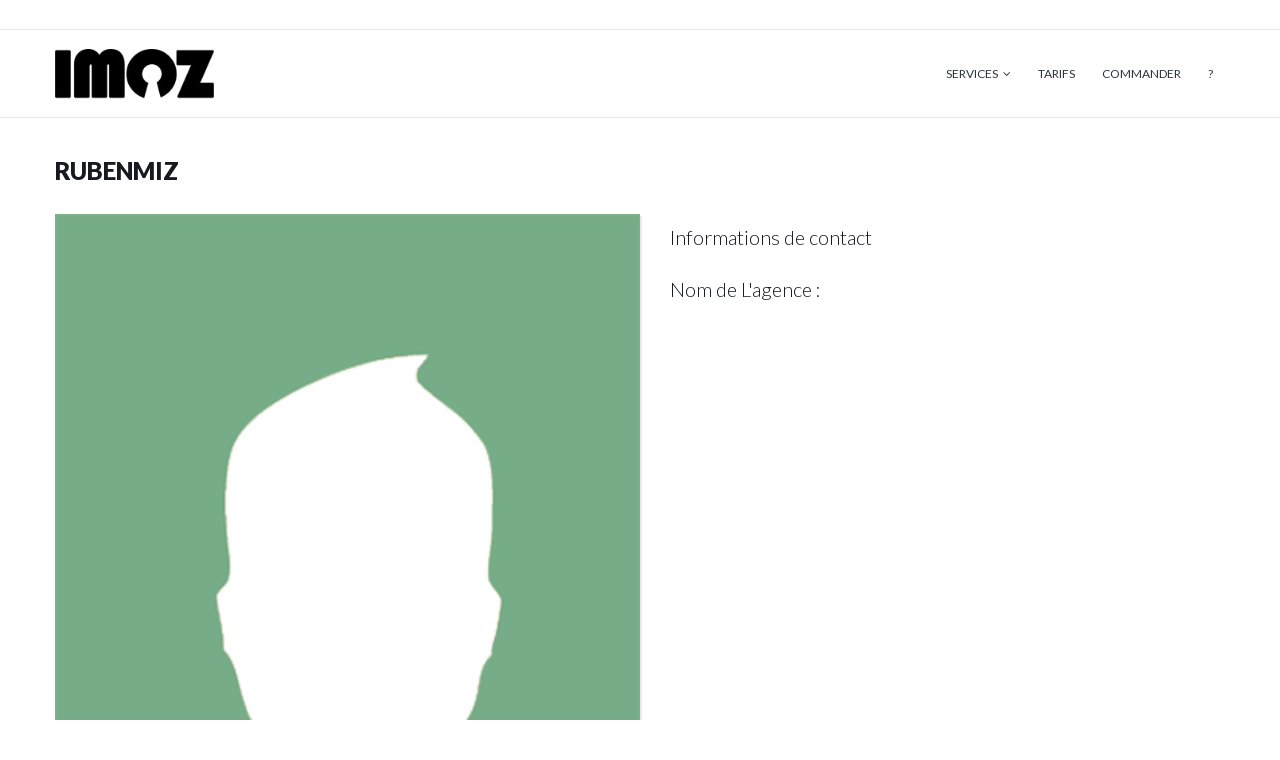

--- FILE ---
content_type: text/html; charset=UTF-8
request_url: https://imoz.fr/agents/rubenmiz/
body_size: 13827
content:

<!doctype html>
<html lang="fr-FR">
<head>
<meta http-equiv="Content-Type" content="text/html; charset=UTF-8" />
<meta name="viewport" content="width=device-width, initial-scale=1" />
<!-- Favicon-->
	<link rel="shortcut icon" href="https://imoz.fr/wp-content/uploads/2020/09/Favicon-30.png" />
<title>rubenmiz - Imoz</title>
<!--[if lt IE 9]>
<script src="https://imoz.fr/wp-content/themes/noo-citilights/framework/vendor/respond.min.js"></script>
<![endif]-->
<meta name='robots' content='index, follow, max-image-preview:large, max-snippet:-1, max-video-preview:-1' />

	<!-- This site is optimized with the Yoast SEO plugin v26.7 - https://yoast.com/wordpress/plugins/seo/ -->
	<link rel="canonical" href="https://imoz.fr/agents/rubenmiz/" />
	<meta property="og:locale" content="fr_FR" />
	<meta property="og:type" content="article" />
	<meta property="og:title" content="rubenmiz - Imoz" />
	<meta property="og:url" content="https://imoz.fr/agents/rubenmiz/" />
	<meta property="og:site_name" content="Imoz" />
	<meta name="twitter:card" content="summary_large_image" />
	<script type="application/ld+json" class="yoast-schema-graph">{"@context":"https://schema.org","@graph":[{"@type":"WebPage","@id":"https://imoz.fr/agents/rubenmiz/","url":"https://imoz.fr/agents/rubenmiz/","name":"rubenmiz - Imoz","isPartOf":{"@id":"https://imoz.fr/#website"},"datePublished":"2023-10-25T16:13:32+00:00","breadcrumb":{"@id":"https://imoz.fr/agents/rubenmiz/#breadcrumb"},"inLanguage":"fr-FR","potentialAction":[{"@type":"ReadAction","target":["https://imoz.fr/agents/rubenmiz/"]}]},{"@type":"BreadcrumbList","@id":"https://imoz.fr/agents/rubenmiz/#breadcrumb","itemListElement":[{"@type":"ListItem","position":1,"name":"Accueil","item":"https://imoz.fr/"},{"@type":"ListItem","position":2,"name":"Agents Immobiliers","item":"https://imoz.fr/agents/"},{"@type":"ListItem","position":3,"name":"rubenmiz"}]},{"@type":"WebSite","@id":"https://imoz.fr/#website","url":"https://imoz.fr/","name":"Imoz","description":"Photographie immobilière","publisher":{"@id":"https://imoz.fr/#organization"},"potentialAction":[{"@type":"SearchAction","target":{"@type":"EntryPoint","urlTemplate":"https://imoz.fr/?s={search_term_string}"},"query-input":{"@type":"PropertyValueSpecification","valueRequired":true,"valueName":"search_term_string"}}],"inLanguage":"fr-FR"},{"@type":"Organization","@id":"https://imoz.fr/#organization","name":"IMOZ","url":"https://imoz.fr/","logo":{"@type":"ImageObject","inLanguage":"fr-FR","@id":"https://imoz.fr/#/schema/logo/image/","url":"https://imoz.fr/wp-content/uploads/2017/11/IMOZ-Logo-150.jpg","contentUrl":"https://imoz.fr/wp-content/uploads/2017/11/IMOZ-Logo-150.jpg","width":150,"height":47,"caption":"IMOZ"},"image":{"@id":"https://imoz.fr/#/schema/logo/image/"}}]}</script>
	<!-- / Yoast SEO plugin. -->


<link rel='dns-prefetch' href='//fonts.googleapis.com' />
<link rel='dns-prefetch' href='//www.googletagmanager.com' />
<link rel="alternate" type="application/rss+xml" title="Imoz &raquo; Flux" href="https://imoz.fr/feed/" />
<link rel="alternate" type="application/rss+xml" title="Imoz &raquo; Flux des commentaires" href="https://imoz.fr/comments/feed/" />
<link rel="alternate" title="oEmbed (JSON)" type="application/json+oembed" href="https://imoz.fr/wp-json/oembed/1.0/embed?url=https%3A%2F%2Fimoz.fr%2Fagents%2Frubenmiz%2F" />
<link rel="alternate" title="oEmbed (XML)" type="text/xml+oembed" href="https://imoz.fr/wp-json/oembed/1.0/embed?url=https%3A%2F%2Fimoz.fr%2Fagents%2Frubenmiz%2F&#038;format=xml" />
<style id='wp-img-auto-sizes-contain-inline-css' type='text/css'>
img:is([sizes=auto i],[sizes^="auto," i]){contain-intrinsic-size:3000px 1500px}
/*# sourceURL=wp-img-auto-sizes-contain-inline-css */
</style>
<style id='wp-emoji-styles-inline-css' type='text/css'>

	img.wp-smiley, img.emoji {
		display: inline !important;
		border: none !important;
		box-shadow: none !important;
		height: 1em !important;
		width: 1em !important;
		margin: 0 0.07em !important;
		vertical-align: -0.1em !important;
		background: none !important;
		padding: 0 !important;
	}
/*# sourceURL=wp-emoji-styles-inline-css */
</style>
<link rel='stylesheet' id='wp-block-library-css' href='https://imoz.fr/wp-includes/css/dist/block-library/style.min.css?ver=6.9' type='text/css' media='all' />
<style id='global-styles-inline-css' type='text/css'>
:root{--wp--preset--aspect-ratio--square: 1;--wp--preset--aspect-ratio--4-3: 4/3;--wp--preset--aspect-ratio--3-4: 3/4;--wp--preset--aspect-ratio--3-2: 3/2;--wp--preset--aspect-ratio--2-3: 2/3;--wp--preset--aspect-ratio--16-9: 16/9;--wp--preset--aspect-ratio--9-16: 9/16;--wp--preset--color--black: #000000;--wp--preset--color--cyan-bluish-gray: #abb8c3;--wp--preset--color--white: #ffffff;--wp--preset--color--pale-pink: #f78da7;--wp--preset--color--vivid-red: #cf2e2e;--wp--preset--color--luminous-vivid-orange: #ff6900;--wp--preset--color--luminous-vivid-amber: #fcb900;--wp--preset--color--light-green-cyan: #7bdcb5;--wp--preset--color--vivid-green-cyan: #00d084;--wp--preset--color--pale-cyan-blue: #8ed1fc;--wp--preset--color--vivid-cyan-blue: #0693e3;--wp--preset--color--vivid-purple: #9b51e0;--wp--preset--gradient--vivid-cyan-blue-to-vivid-purple: linear-gradient(135deg,rgb(6,147,227) 0%,rgb(155,81,224) 100%);--wp--preset--gradient--light-green-cyan-to-vivid-green-cyan: linear-gradient(135deg,rgb(122,220,180) 0%,rgb(0,208,130) 100%);--wp--preset--gradient--luminous-vivid-amber-to-luminous-vivid-orange: linear-gradient(135deg,rgb(252,185,0) 0%,rgb(255,105,0) 100%);--wp--preset--gradient--luminous-vivid-orange-to-vivid-red: linear-gradient(135deg,rgb(255,105,0) 0%,rgb(207,46,46) 100%);--wp--preset--gradient--very-light-gray-to-cyan-bluish-gray: linear-gradient(135deg,rgb(238,238,238) 0%,rgb(169,184,195) 100%);--wp--preset--gradient--cool-to-warm-spectrum: linear-gradient(135deg,rgb(74,234,220) 0%,rgb(151,120,209) 20%,rgb(207,42,186) 40%,rgb(238,44,130) 60%,rgb(251,105,98) 80%,rgb(254,248,76) 100%);--wp--preset--gradient--blush-light-purple: linear-gradient(135deg,rgb(255,206,236) 0%,rgb(152,150,240) 100%);--wp--preset--gradient--blush-bordeaux: linear-gradient(135deg,rgb(254,205,165) 0%,rgb(254,45,45) 50%,rgb(107,0,62) 100%);--wp--preset--gradient--luminous-dusk: linear-gradient(135deg,rgb(255,203,112) 0%,rgb(199,81,192) 50%,rgb(65,88,208) 100%);--wp--preset--gradient--pale-ocean: linear-gradient(135deg,rgb(255,245,203) 0%,rgb(182,227,212) 50%,rgb(51,167,181) 100%);--wp--preset--gradient--electric-grass: linear-gradient(135deg,rgb(202,248,128) 0%,rgb(113,206,126) 100%);--wp--preset--gradient--midnight: linear-gradient(135deg,rgb(2,3,129) 0%,rgb(40,116,252) 100%);--wp--preset--font-size--small: 13px;--wp--preset--font-size--medium: 20px;--wp--preset--font-size--large: 36px;--wp--preset--font-size--x-large: 42px;--wp--preset--spacing--20: 0.44rem;--wp--preset--spacing--30: 0.67rem;--wp--preset--spacing--40: 1rem;--wp--preset--spacing--50: 1.5rem;--wp--preset--spacing--60: 2.25rem;--wp--preset--spacing--70: 3.38rem;--wp--preset--spacing--80: 5.06rem;--wp--preset--shadow--natural: 6px 6px 9px rgba(0, 0, 0, 0.2);--wp--preset--shadow--deep: 12px 12px 50px rgba(0, 0, 0, 0.4);--wp--preset--shadow--sharp: 6px 6px 0px rgba(0, 0, 0, 0.2);--wp--preset--shadow--outlined: 6px 6px 0px -3px rgb(255, 255, 255), 6px 6px rgb(0, 0, 0);--wp--preset--shadow--crisp: 6px 6px 0px rgb(0, 0, 0);}:where(.is-layout-flex){gap: 0.5em;}:where(.is-layout-grid){gap: 0.5em;}body .is-layout-flex{display: flex;}.is-layout-flex{flex-wrap: wrap;align-items: center;}.is-layout-flex > :is(*, div){margin: 0;}body .is-layout-grid{display: grid;}.is-layout-grid > :is(*, div){margin: 0;}:where(.wp-block-columns.is-layout-flex){gap: 2em;}:where(.wp-block-columns.is-layout-grid){gap: 2em;}:where(.wp-block-post-template.is-layout-flex){gap: 1.25em;}:where(.wp-block-post-template.is-layout-grid){gap: 1.25em;}.has-black-color{color: var(--wp--preset--color--black) !important;}.has-cyan-bluish-gray-color{color: var(--wp--preset--color--cyan-bluish-gray) !important;}.has-white-color{color: var(--wp--preset--color--white) !important;}.has-pale-pink-color{color: var(--wp--preset--color--pale-pink) !important;}.has-vivid-red-color{color: var(--wp--preset--color--vivid-red) !important;}.has-luminous-vivid-orange-color{color: var(--wp--preset--color--luminous-vivid-orange) !important;}.has-luminous-vivid-amber-color{color: var(--wp--preset--color--luminous-vivid-amber) !important;}.has-light-green-cyan-color{color: var(--wp--preset--color--light-green-cyan) !important;}.has-vivid-green-cyan-color{color: var(--wp--preset--color--vivid-green-cyan) !important;}.has-pale-cyan-blue-color{color: var(--wp--preset--color--pale-cyan-blue) !important;}.has-vivid-cyan-blue-color{color: var(--wp--preset--color--vivid-cyan-blue) !important;}.has-vivid-purple-color{color: var(--wp--preset--color--vivid-purple) !important;}.has-black-background-color{background-color: var(--wp--preset--color--black) !important;}.has-cyan-bluish-gray-background-color{background-color: var(--wp--preset--color--cyan-bluish-gray) !important;}.has-white-background-color{background-color: var(--wp--preset--color--white) !important;}.has-pale-pink-background-color{background-color: var(--wp--preset--color--pale-pink) !important;}.has-vivid-red-background-color{background-color: var(--wp--preset--color--vivid-red) !important;}.has-luminous-vivid-orange-background-color{background-color: var(--wp--preset--color--luminous-vivid-orange) !important;}.has-luminous-vivid-amber-background-color{background-color: var(--wp--preset--color--luminous-vivid-amber) !important;}.has-light-green-cyan-background-color{background-color: var(--wp--preset--color--light-green-cyan) !important;}.has-vivid-green-cyan-background-color{background-color: var(--wp--preset--color--vivid-green-cyan) !important;}.has-pale-cyan-blue-background-color{background-color: var(--wp--preset--color--pale-cyan-blue) !important;}.has-vivid-cyan-blue-background-color{background-color: var(--wp--preset--color--vivid-cyan-blue) !important;}.has-vivid-purple-background-color{background-color: var(--wp--preset--color--vivid-purple) !important;}.has-black-border-color{border-color: var(--wp--preset--color--black) !important;}.has-cyan-bluish-gray-border-color{border-color: var(--wp--preset--color--cyan-bluish-gray) !important;}.has-white-border-color{border-color: var(--wp--preset--color--white) !important;}.has-pale-pink-border-color{border-color: var(--wp--preset--color--pale-pink) !important;}.has-vivid-red-border-color{border-color: var(--wp--preset--color--vivid-red) !important;}.has-luminous-vivid-orange-border-color{border-color: var(--wp--preset--color--luminous-vivid-orange) !important;}.has-luminous-vivid-amber-border-color{border-color: var(--wp--preset--color--luminous-vivid-amber) !important;}.has-light-green-cyan-border-color{border-color: var(--wp--preset--color--light-green-cyan) !important;}.has-vivid-green-cyan-border-color{border-color: var(--wp--preset--color--vivid-green-cyan) !important;}.has-pale-cyan-blue-border-color{border-color: var(--wp--preset--color--pale-cyan-blue) !important;}.has-vivid-cyan-blue-border-color{border-color: var(--wp--preset--color--vivid-cyan-blue) !important;}.has-vivid-purple-border-color{border-color: var(--wp--preset--color--vivid-purple) !important;}.has-vivid-cyan-blue-to-vivid-purple-gradient-background{background: var(--wp--preset--gradient--vivid-cyan-blue-to-vivid-purple) !important;}.has-light-green-cyan-to-vivid-green-cyan-gradient-background{background: var(--wp--preset--gradient--light-green-cyan-to-vivid-green-cyan) !important;}.has-luminous-vivid-amber-to-luminous-vivid-orange-gradient-background{background: var(--wp--preset--gradient--luminous-vivid-amber-to-luminous-vivid-orange) !important;}.has-luminous-vivid-orange-to-vivid-red-gradient-background{background: var(--wp--preset--gradient--luminous-vivid-orange-to-vivid-red) !important;}.has-very-light-gray-to-cyan-bluish-gray-gradient-background{background: var(--wp--preset--gradient--very-light-gray-to-cyan-bluish-gray) !important;}.has-cool-to-warm-spectrum-gradient-background{background: var(--wp--preset--gradient--cool-to-warm-spectrum) !important;}.has-blush-light-purple-gradient-background{background: var(--wp--preset--gradient--blush-light-purple) !important;}.has-blush-bordeaux-gradient-background{background: var(--wp--preset--gradient--blush-bordeaux) !important;}.has-luminous-dusk-gradient-background{background: var(--wp--preset--gradient--luminous-dusk) !important;}.has-pale-ocean-gradient-background{background: var(--wp--preset--gradient--pale-ocean) !important;}.has-electric-grass-gradient-background{background: var(--wp--preset--gradient--electric-grass) !important;}.has-midnight-gradient-background{background: var(--wp--preset--gradient--midnight) !important;}.has-small-font-size{font-size: var(--wp--preset--font-size--small) !important;}.has-medium-font-size{font-size: var(--wp--preset--font-size--medium) !important;}.has-large-font-size{font-size: var(--wp--preset--font-size--large) !important;}.has-x-large-font-size{font-size: var(--wp--preset--font-size--x-large) !important;}
/*# sourceURL=global-styles-inline-css */
</style>

<style id='classic-theme-styles-inline-css' type='text/css'>
/*! This file is auto-generated */
.wp-block-button__link{color:#fff;background-color:#32373c;border-radius:9999px;box-shadow:none;text-decoration:none;padding:calc(.667em + 2px) calc(1.333em + 2px);font-size:1.125em}.wp-block-file__button{background:#32373c;color:#fff;text-decoration:none}
/*# sourceURL=/wp-includes/css/classic-themes.min.css */
</style>
<link rel='stylesheet' id='dnd-upload-cf7-css' href='https://imoz.fr/wp-content/plugins/drag-and-drop-multiple-file-upload-contact-form-7/assets/css/dnd-upload-cf7.css?ver=1.3.9.3' type='text/css' media='all' />
<link rel='stylesheet' id='dashicons-css' href='https://imoz.fr/wp-includes/css/dashicons.min.css?ver=6.9' type='text/css' media='all' />
<link rel='stylesheet' id='twenty20-css' href='https://imoz.fr/wp-content/plugins/twenty20/assets/css/twenty20.css?ver=2.0.4' type='text/css' media='all' />
<link rel='stylesheet' id='magnific-popup-css' href='https://imoz.fr/wp-content/themes/noo-citilights-child/assets/magnific-popup.css?ver=6.9' type='text/css' media='all' />
<link rel='stylesheet' id='noo-main-style-css' href='https://imoz.fr/wp-content/themes/noo-citilights/assets/css/noo.css' type='text/css' media='all' />
<link rel='stylesheet' id='noo-custom-style-css' href='https://imoz.fr/wp-content/uploads/noo_citilights/custom.css' type='text/css' media='all' />
<link rel='stylesheet' id='noo-style-css' href='https://imoz.fr/wp-content/themes/noo-citilights-child/style.css' type='text/css' media='all' />
<link rel='stylesheet' id='vendor-font-awesome-css-css' href='https://imoz.fr/wp-content/themes/noo-citilights/framework/vendor/fontawesome/css/font-awesome.min.css?ver=4.1.0' type='text/css' media='all' />
<link rel='stylesheet' id='noo-google-fonts-default-css' href='https://fonts.googleapis.com/css?family=Lato:100,300,400,700,900,300italic,400italic,700italic,900italic' type='text/css' media='all' />
<link rel='stylesheet' id='ubermenu-css' href='https://imoz.fr/wp-content/plugins/ubermenu/pro/assets/css/ubermenu.min.css?ver=3.7.1' type='text/css' media='all' />
<link rel='stylesheet' id='ubermenu-white-css' href='https://imoz.fr/wp-content/plugins/ubermenu/pro/assets/css/skins/white.css?ver=6.9' type='text/css' media='all' />
<link rel='stylesheet' id='ubermenu-clean-white-css' href='https://imoz.fr/wp-content/plugins/ubermenu/pro/assets/css/skins/cleanwhite.css?ver=6.9' type='text/css' media='all' />
<link rel='stylesheet' id='ubermenu-font-awesome-all-css' href='https://imoz.fr/wp-content/plugins/ubermenu/assets/fontawesome/css/all.min.css?ver=6.9' type='text/css' media='all' />
<script type="text/javascript" src="https://imoz.fr/wp-includes/js/jquery/jquery.min.js?ver=3.7.1" id="jquery-core-js"></script>
<script type="text/javascript" src="https://imoz.fr/wp-includes/js/jquery/jquery-migrate.min.js?ver=3.4.1" id="jquery-migrate-js"></script>
<script type="text/javascript" src="https://imoz.fr/wp-content/themes/noo-citilights-child/assets/jquery.magnific-popup.min.js?ver=6.9" id="magnific-popup-js"></script>
<script type="text/javascript" src="https://imoz.fr/wp-content/themes/noo-citilights-child/assets/main.js?ver=6.9" id="custom-main-js"></script>
<script type="text/javascript" src="https://imoz.fr/wp-content/themes/noo-citilights/framework/vendor/modernizr-2.7.1.min.js" id="vendor-modernizr-js"></script>
<link rel="https://api.w.org/" href="https://imoz.fr/wp-json/" /><link rel="EditURI" type="application/rsd+xml" title="RSD" href="https://imoz.fr/xmlrpc.php?rsd" />
<meta name="generator" content="WordPress 6.9" />
<link rel='shortlink' href='https://imoz.fr/?p=14218' />
<meta name="generator" content="Site Kit by Google 1.170.0" /><style id="ubermenu-custom-generated-css">
/** Font Awesome 4 Compatibility **/
.fa{font-style:normal;font-variant:normal;font-weight:normal;font-family:FontAwesome;}

/** UberMenu Custom Menu Styles (Customizer) **/
/* main */
 .ubermenu-main.ubermenu-vertical .ubermenu-submenu-type-mega { width:600px; }
 .ubermenu-main { max-width:680px; }
 .ubermenu-main .ubermenu-item-normal > .ubermenu-target { color:#000000; font-weight:normal; }
 .ubermenu.ubermenu-main .ubermenu-item-normal > .ubermenu-target:hover, .ubermenu.ubermenu-main .ubermenu-item-normal.ubermenu-active > .ubermenu-target { color:#ffffff; background-color:#000000; }
 .ubermenu-main .ubermenu-item-normal.ubermenu-current-menu-item > .ubermenu-target { color:#ffffff; }
/* commander */
 .ubermenu-commander { max-width:600px; }
 .ubermenu-commander, .ubermenu-commander > .ubermenu-nav { -webkit-border-radius:10px; -moz-border-radius:10px; -o-border-radius:10px; border-radius:10px; }
 .ubermenu-commander .ubermenu-item-level-0 > .ubermenu-target { border-left:1px solid #dd3333; }


/** UberMenu Custom Menu Item Styles (Menu Item Settings) **/
/* 13541 */  .ubermenu .ubermenu-item.ubermenu-item-13541 > .ubermenu-target { background:#000000; color:#ffffff; }

/* Status: Loaded from Transient */

</style><meta name="generator" content="Elementor 3.32.5; features: additional_custom_breakpoints; settings: css_print_method-external, google_font-enabled, font_display-swap">
<link rel="preconnect" href="//code.tidio.co">			<style>
				.e-con.e-parent:nth-of-type(n+4):not(.e-lazyloaded):not(.e-no-lazyload),
				.e-con.e-parent:nth-of-type(n+4):not(.e-lazyloaded):not(.e-no-lazyload) * {
					background-image: none !important;
				}
				@media screen and (max-height: 1024px) {
					.e-con.e-parent:nth-of-type(n+3):not(.e-lazyloaded):not(.e-no-lazyload),
					.e-con.e-parent:nth-of-type(n+3):not(.e-lazyloaded):not(.e-no-lazyload) * {
						background-image: none !important;
					}
				}
				@media screen and (max-height: 640px) {
					.e-con.e-parent:nth-of-type(n+2):not(.e-lazyloaded):not(.e-no-lazyload),
					.e-con.e-parent:nth-of-type(n+2):not(.e-lazyloaded):not(.e-no-lazyload) * {
						background-image: none !important;
					}
				}
			</style>
			    <style id="noo-custom-css" type="text/css">.colophon.wigetized:before {
    background: #3f3f3f !important;
}




.footer-contact-info, .footer-contact-info a {
   color: #fff;
}
 
.footer-contact-info div a:hover {
   color: blue;
}



#header .top-header {
background-color: white;
}

.middle-align h1 {
margin: 0;
padding: 0;
}




.colophon.wigetized { padding: 2% 0 2%; }






.property .property-map-content > .property-map-box {
    height: 515px;
}



@media (max-width: 991px) {
.calling-info .calling-desc span a {
    font-size: 1.1em;
}
.calling-info .calling-desc {
    font-size: 15px;
}
.calling-info, .navbar-fixed-top .calling-info {
    font-size: 0.5em;
}
}





.property .property-featured .images ul li img {
    max-width: 100%;
   width: auto !important;
}







.form-control {
    font-size: 16px;
    color: #777777;
}




@media (min-width: 1025px) {
.property .property-featured .images .favorites-property {
    opacity: 1;
   }
}
 
.property .property-featured .images .favorites-property {
    bottom: 55px;
}
.property .property-featured .images ul li img {
    width: 100%;
}

.recent-properties .caroufredsel-next {
 display: inline-block;
 height: 40px;
 position: absolute;
 right: 0;
 top: 0;
 background: #4285f4; 
 color: #fff;
 width: 40px;
 text-align: center;
 line-height: 40px;
 font-size: 24px;
 -webkit-transition: 0.4s;
 -o-transition: 0.4s;
 transition: 0.4s;
}
 
.recent-properties .caroufredsel-next:hover {
 background: #005df4; //Replace with your color
}
 
.recent-properties .caroufredsel-next {
 right: 0;
}





.property .property-featured .images:hover ul li img {
   opacity: 1;
   filter: alpha(opacity=100);
}

.noo-map .gmap-infobox {
    top: -110px;
}
.property-action.favorites-property.in-share {
    color: #a5a5a5;
}






.similar-property.hidden-print {
    display: none;
}


.grecaptcha-badge { visibility: hidden; }
</style>
  </head>

<body class="wp-singular noo_agent-template-default single single-noo_agent postid-14218 wp-theme-noo-citilights wp-child-theme-noo-citilights-child  page-fullwidth full-width-layout elementor-default elementor-kit-13934">

	<div class="site">

			

<div class="noo-topbar">
	<div class="topbar-inner content_left container-boxed max">
							<p class="topbar-content"></p>
						</div> <!-- /.topbar-inner -->
</div> <!-- /.noo-topbar -->

	<header class="noo-header " role="banner">
		<div class="navbar-wrapper">
	<div class="navbar  fixed-top smart_scroll" role="navigation">
		<div class="container-boxed max">
			<div class="noo-navbar">
				<div class="navbar-header">
										<a class="navbar-toggle collapsed" data-toggle="collapse" data-target=".noo-navbar-collapse">
						<span class="sr-only">Navigation</span>
						<i class="fa fa-bars"></i>
					</a>
					<a href="https://imoz.fr/" class="navbar-brand" title="Photographie immobilière">
						<img class="noo-logo-img noo-logo-normal" src="https://imoz.fr/wp-content/uploads/2022/11/IMOZ-Logo-200.jpg" alt="Photographie immobilière">						<img class="noo-logo-retina-img noo-logo-normal" src="https://imoz.fr/wp-content/uploads/2022/11/IMOZ-Logo-200.jpg" alt="Photographie immobilière">					</a>
																				</div> <!-- / .nav-header -->

								<nav class="collapse navbar-collapse noo-navbar-collapse" role="navigation">
		        <ul id="menu-menu-fr" class="navbar-nav sf-menu"><li id="menu-item-13038" class="menu-item menu-item-type-custom menu-item-object-custom menu-item-has-children menu-item-13038 align-left"><a href="#">Services</a>
<ul class="sub-menu">
	<li id="menu-item-12397" class="menu-item menu-item-type-post_type menu-item-object-page menu-item-12397 fly-right"><a href="https://imoz.fr/photos-2-2/">Photos</a></li>
	<li id="menu-item-12396" class="menu-item menu-item-type-post_type menu-item-object-page menu-item-12396 fly-right"><a href="https://imoz.fr/a-visites-3d/">Visites 3D</a></li>
	<li id="menu-item-12395" class="menu-item menu-item-type-post_type menu-item-object-page menu-item-12395 fly-right"><a href="https://imoz.fr/a-plans/">Plans</a></li>
	<li id="menu-item-13168" class="menu-item menu-item-type-post_type menu-item-object-page menu-item-13168 fly-right"><a href="https://imoz.fr/a-home-staging-virtuel/">Aménagements 3D</a></li>
</ul>
</li>
<li id="menu-item-12248" class="menu-item menu-item-type-post_type menu-item-object-page menu-item-12248 align-left"><a href="https://imoz.fr/a-tarifs/">Tarifs</a></li>
<li id="menu-item-14874" class="menu-item menu-item-type-custom menu-item-object-custom menu-item-14874 align-left"><a href="http://imoz.fr/a-home">Commander</a></li>
<li id="menu-item-9273" class="menu-item menu-item-type-post_type menu-item-object-page menu-item-9273 align-center"><a href="https://imoz.fr/8089-2-2/">?</a></li>
</ul>				</nav> <!-- /.navbar-collapse -->
			</div>
		</div> <!-- /.container-boxed -->
	</div> <!-- / .navbar -->
</div>
		
	</header>

	<div class="container-wrap">
	<div class="main-content container-boxed max offset">
		<div class="row">
			<div class="noo-main col-md-12" role="main">
									<article id="post-14218" class="noo-agent">
						<h1 class="content-title agent-name">
							rubenmiz													</h1>
						<div class="agent-social clearfix">
													</div>
						<div class="agent-info">
							<div class="content-featured">
						        <div class="content-thumb">
						        	<img src="https://imoz.fr/wp-content/themes/noo-citilights/assets/images/default-avatar.png" alt="rubenmiz"/>
						        </div>
						    </div>
							<div class="agent-detail">
								<h4 class="agent-detail-title">Informations de contact</h4>
								<div class="agent-detail-info">
																	</div>
								<div class="agent-desc">
									<h4 class="agent-detail-title">Nom de L'agence :</h4>
																	</div>
							</div>
						</div>
						<div class="clearfix"></div>
						<div class="conact-agent row">
							<h2 class="content-title col-md-12">
								Me contacter							</h2>
																						<form role="form" id="conactagentform" method="post">
									<div style="display: none;">
										<input type="hidden" name="action" value="noo_contact_agent">
										<input type="hidden" name="agent_id" value="14218">
										<input type="hidden" name="security" value="0e2d3c6d57">
									</div>
																											<div class="form-group col-md-6 col-sm-6"><input type="text" name="name" class="form-control" placeholder="Votre Nom *"></div><div class="form-group  col-md-6 col-sm-6"><input type="email" name="email" class="form-control" placeholder="Votre Email*"></div><div class="form-group message col-md-12 col-sm-12"><textarea name="message" class="form-control" rows="5" placeholder="Message *"></textarea></div>									<div class="form-action col-md-12 col-sm-12">
										<img class="ajax-loader" src="https://imoz.fr/wp-content/themes/noo-citilights/assets/images/ajax-loader.gif" alt="Envoi en cours ..." style="visibility: hidden;">
										<button type="submit" class="btn btn-default">Envoyez-moi</button>
									</div>
																	</form>
													</div>
						<div class="agent-properties" data-agent-id="14218">
													</div>
					</article> <!-- /#post- -->
							</div> <!-- /.noo_main_class() -->
			 		</div> <!-- /.row -->
	</div> <!-- /.container-boxed.max.offset -->
</div><!--/.container-wrap-->

	<div class="colophon wigetized hidden-print" role="contentinfo">
		<div class="container-boxed max">
			<div class="row">
				<div class="col-md-3 col-sm-6"><div id="search-11" class="widget widget_search"><h4 class="widget-title">Recherche</h4><form method="GET" id="searchform" class="form-horizontal" action="https://imoz.fr/" role="form">
<label for="s" class="sr-only"></label>
	<input type="search" id="s" name="s" class="form-control" value="" placeholder="Recherche" />
	<input type="submit" id="searchsubmit" class="hidden" value="Recherche" />
</form></div></div><div class="col-md-3 col-sm-6"><div id="text-12" class="widget widget_text"><h4 class="widget-title">Imoz.fr</h4>			<div class="textwidget"><p>Nous sommes à votre écoute du lundi au samedi de 10h00 à 19h30</p>
</div>
		</div></div><div class="col-md-3 col-sm-6"><div id="nav_menu-12" class="widget widget_nav_menu"><h4 class="widget-title">Liens utiles</h4><div class="menu-menu-footer-fr-container"><ul id="menu-menu-footer-fr" class="menu"><li id="menu-item-9385" class="menu-item menu-item-type-post_type menu-item-object-page menu-item-9385"><a href="https://imoz.fr/conditions-generales-de-vente-2/">Conditions générales de vente</a></li>
<li id="menu-item-15244" class="menu-item menu-item-type-post_type menu-item-object-page menu-item-15244"><a href="https://imoz.fr/mentions-legales-2/">Mentions légales</a></li>
</ul></div></div></div><div class="col-md-3 col-sm-6"><div id="text-10" class="widget widget_text"><h4 class="widget-title">Contact</h4>			<div class="textwidget"><div class="footer-contact-info">
<div class=""><i class="fa fa-map-marker"></i>146, Boulevard de Grenelle<br> 75015 PARIS</div>
<div class="">
<div class=""><i class="fa fa-at"></i><a href="mailto:contact@imoz.fr" rel="nofollow">contact@imoz.fr</a></div>

</div>


</div>
		</div></div>			</div> <!-- /.row -->
		</div> <!-- /.container-boxed -->
	</div> <!-- /.colophon.wigetized -->

</div> <!-- /#top.site -->
<script type="speculationrules">
{"prefetch":[{"source":"document","where":{"and":[{"href_matches":"/*"},{"not":{"href_matches":["/wp-*.php","/wp-admin/*","/wp-content/uploads/*","/wp-content/*","/wp-content/plugins/*","/wp-content/themes/noo-citilights-child/*","/wp-content/themes/noo-citilights/*","/*\\?(.+)"]}},{"not":{"selector_matches":"a[rel~=\"nofollow\"]"}},{"not":{"selector_matches":".no-prefetch, .no-prefetch a"}}]},"eagerness":"conservative"}]}
</script>
		<script type="text/javascript">
			function dnd_cf7_generateUUIDv4() {
				const bytes = new Uint8Array(16);
				crypto.getRandomValues(bytes);
				bytes[6] = (bytes[6] & 0x0f) | 0x40; // version 4
				bytes[8] = (bytes[8] & 0x3f) | 0x80; // variant 10
				const hex = Array.from(bytes, b => b.toString(16).padStart(2, "0")).join("");
				return hex.replace(/^(.{8})(.{4})(.{4})(.{4})(.{12})$/, "$1-$2-$3-$4-$5");
			}

			document.addEventListener("DOMContentLoaded", function() {
				if ( ! document.cookie.includes("wpcf7_guest_user_id")) {
					document.cookie = "wpcf7_guest_user_id=" + dnd_cf7_generateUUIDv4() + "; path=/; max-age=" + (12 * 3600) + "; samesite=Lax";
				}
			});
		</script>
				<script>
				const lazyloadRunObserver = () => {
					const lazyloadBackgrounds = document.querySelectorAll( `.e-con.e-parent:not(.e-lazyloaded)` );
					const lazyloadBackgroundObserver = new IntersectionObserver( ( entries ) => {
						entries.forEach( ( entry ) => {
							if ( entry.isIntersecting ) {
								let lazyloadBackground = entry.target;
								if( lazyloadBackground ) {
									lazyloadBackground.classList.add( 'e-lazyloaded' );
								}
								lazyloadBackgroundObserver.unobserve( entry.target );
							}
						});
					}, { rootMargin: '200px 0px 200px 0px' } );
					lazyloadBackgrounds.forEach( ( lazyloadBackground ) => {
						lazyloadBackgroundObserver.observe( lazyloadBackground );
					} );
				};
				const events = [
					'DOMContentLoaded',
					'elementor/lazyload/observe',
				];
				events.forEach( ( event ) => {
					document.addEventListener( event, lazyloadRunObserver );
				} );
			</script>
			<script type="text/javascript" src="https://imoz.fr/wp-includes/js/dist/hooks.min.js?ver=dd5603f07f9220ed27f1" id="wp-hooks-js"></script>
<script type="text/javascript" src="https://imoz.fr/wp-includes/js/dist/i18n.min.js?ver=c26c3dc7bed366793375" id="wp-i18n-js"></script>
<script type="text/javascript" id="wp-i18n-js-after">
/* <![CDATA[ */
wp.i18n.setLocaleData( { 'text direction\u0004ltr': [ 'ltr' ] } );
//# sourceURL=wp-i18n-js-after
/* ]]> */
</script>
<script type="text/javascript" src="https://imoz.fr/wp-content/plugins/contact-form-7/includes/swv/js/index.js?ver=6.1.4" id="swv-js"></script>
<script type="text/javascript" id="contact-form-7-js-translations">
/* <![CDATA[ */
( function( domain, translations ) {
	var localeData = translations.locale_data[ domain ] || translations.locale_data.messages;
	localeData[""].domain = domain;
	wp.i18n.setLocaleData( localeData, domain );
} )( "contact-form-7", {"translation-revision-date":"2025-02-06 12:02:14+0000","generator":"GlotPress\/4.0.1","domain":"messages","locale_data":{"messages":{"":{"domain":"messages","plural-forms":"nplurals=2; plural=n > 1;","lang":"fr"},"This contact form is placed in the wrong place.":["Ce formulaire de contact est plac\u00e9 dans un mauvais endroit."],"Error:":["Erreur\u00a0:"]}},"comment":{"reference":"includes\/js\/index.js"}} );
//# sourceURL=contact-form-7-js-translations
/* ]]> */
</script>
<script type="text/javascript" id="contact-form-7-js-before">
/* <![CDATA[ */
var wpcf7 = {
    "api": {
        "root": "https:\/\/imoz.fr\/wp-json\/",
        "namespace": "contact-form-7\/v1"
    },
    "cached": 1
};
//# sourceURL=contact-form-7-js-before
/* ]]> */
</script>
<script type="text/javascript" src="https://imoz.fr/wp-content/plugins/contact-form-7/includes/js/index.js?ver=6.1.4" id="contact-form-7-js"></script>
<script type="text/javascript" id="codedropz-uploader-js-extra">
/* <![CDATA[ */
var dnd_cf7_uploader = {"ajax_url":"https://imoz.fr/wp-admin/admin-ajax.php","ajax_nonce":"18be36ac6e","drag_n_drop_upload":{"tag":"h3","text":"Glisser & d\u00e9poser les fichiers ici","or_separator":"ou","browse":"Parcourir les fichiers","server_max_error":"La taille du fichier t\u00e9l\u00e9vers\u00e9 d\u00e9passe la taille maximum de t\u00e9l\u00e9versement de votre serveur.","large_file":"Le fichier t\u00e9l\u00e9vers\u00e9 est trop gros","inavalid_type":"Le t\u00e9l\u00e9versement de ce type de fichier n\u2019est pas autoris\u00e9","max_file_limit":"Remarque\u00a0: certains de ces fichiers n\u2019ont pas \u00e9t\u00e9 t\u00e9l\u00e9vers\u00e9s (uniquement %count% fichiers sont autoris\u00e9s)","required":"Ce champ est obligatoire.","delete":{"text":"Suppression","title":"Retirer"}},"dnd_text_counter":"sur","disable_btn":""};
//# sourceURL=codedropz-uploader-js-extra
/* ]]> */
</script>
<script type="text/javascript" src="https://imoz.fr/wp-content/plugins/drag-and-drop-multiple-file-upload-contact-form-7/assets/js/codedropz-uploader-min.js?ver=1.3.9.3" id="codedropz-uploader-js"></script>
<script type="text/javascript" src="https://imoz.fr/wp-content/plugins/twenty20/assets/js/jquery.event.move.js?ver=2.0.4" id="twenty20-eventmove-js"></script>
<script type="text/javascript" src="https://imoz.fr/wp-content/plugins/twenty20/assets/js/jquery.twenty20.js?ver=2.0.4" id="twenty20-js"></script>
<script type="text/javascript" id="twenty20-js-after">
/* <![CDATA[ */
    jQuery(function($) {
      // Re-init any uninitialized containers
      function checkUninitialized() {
        $(".twentytwenty-container:not([data-twenty20-init])").each(function() {
          var $container = $(this);
          if($container.find("img").length === 2) {
            $container.trigger("twenty20-init");
          }
        });
      }
      
      // Check periodically for the first few seconds
      var checkInterval = setInterval(checkUninitialized, 500);
      setTimeout(function() {
        clearInterval(checkInterval);
      }, 5000);
    });
  
//# sourceURL=twenty20-js-after
/* ]]> */
</script>
<script type="text/javascript" src="https://imoz.fr/wp-content/themes/noo-citilights/framework/vendor/easing-1.3.0.min.js" id="vendor-easing-js"></script>
<script type="text/javascript" src="https://imoz.fr/wp-content/themes/noo-citilights/framework/vendor/jquery.appear.js" id="vendor-appear-js"></script>
<script type="text/javascript" src="https://imoz.fr/wp-content/themes/noo-citilights/framework/vendor/nicescroll-3.5.4.min.js" id="vendor-nicescroll-js"></script>
<script type="text/javascript" src="https://imoz.fr/wp-includes/js/comment-reply.min.js?ver=6.9" id="comment-reply-js" async="async" data-wp-strategy="async" fetchpriority="low"></script>
<script type="text/javascript" src="https://imoz.fr/wp-content/themes/noo-citilights/framework/vendor/bootstrap.min.js" id="vendor-bootstrap-js"></script>
<script type="text/javascript" src="https://imoz.fr/wp-content/themes/noo-citilights/framework/vendor/hoverIntent-r7.min.js" id="vendor-hoverIntent-js"></script>
<script type="text/javascript" src="https://imoz.fr/wp-content/themes/noo-citilights/framework/vendor/superfish-1.7.4.min.js" id="vendor-superfish-js"></script>
<script type="text/javascript" src="https://imoz.fr/wp-content/themes/noo-citilights/framework/vendor/jplayer/jplayer-2.5.0.min.js" id="vendor-jplayer-js"></script>
<script type="text/javascript" id="noo-script-js-extra">
/* <![CDATA[ */
var nooL10n = {"ajax_url":"/wp-admin/admin-ajax.php","security":"01a9f01666","home_url":"https://imoz.fr/agents/rubenmiz?noo_agent=rubenmiz&post_type=noo_agent&name=rubenmiz","theme_dir":"/homepages/32/d542218352/htdocs/Imoz/wp-content/themes/noo-citilights","theme_uri":"https://imoz.fr/wp-content/themes/noo-citilights","is_logged_in":"false","is_blog":"false","is_archive":"false","is_single":"true","is_agents":"false","is_properties":"false","is_property":"false","is_shop":"false","is_product":"false","wrong_pass":"Password do not match","notice_empty":"Not an empty value, please enter a value"};
//# sourceURL=noo-script-js-extra
/* ]]> */
</script>
<script type="text/javascript" src="https://imoz.fr/wp-content/themes/noo-citilights/assets/js/min/noo.min.js" id="noo-script-js"></script>
<script type="text/javascript" src="https://imoz.fr/wp-content/themes/noo-citilights/framework/vendor/TouchSwipe/jquery.touchSwipe.min.js" id="vendor-TouchSwipe-js"></script>
<script type="text/javascript" src="https://imoz.fr/wp-content/themes/noo-citilights/framework/vendor/carouFredSel/jquery.carouFredSel-6.2.1-packed.js" id="vendor-carouFredSel-js"></script>
<script type="text/javascript" src="https://imoz.fr/wp-content/themes/noo-citilights/framework/vendor/imagesloaded.pkgd.min.js" id="vendor-imagesloaded-js"></script>
<script type="text/javascript" id="noo-property-js-extra">
/* <![CDATA[ */
var nooPropertyL10n = {"ajax_url":"/wp-admin/admin-ajax.php","ajax_finishedMsg":"Toutes les publications sont affich\u00e9es","security":"672b6ae951","notice_max_compare":"The maximum number of properties compared to the main property is 4"};
//# sourceURL=noo-property-js-extra
/* ]]> */
</script>
<script type="text/javascript" src="https://imoz.fr/wp-content/themes/noo-citilights/assets/js/min/property.min.js" id="noo-property-js"></script>
<script type="text/javascript" src="https://www.google.com/recaptcha/api.js?render=6Lc-dR0bAAAAALU8WmSbxLtd7S7CbxVYVuz1E4S_&amp;ver=3.0" id="google-recaptcha-js"></script>
<script type="text/javascript" src="https://imoz.fr/wp-includes/js/dist/vendor/wp-polyfill.min.js?ver=3.15.0" id="wp-polyfill-js"></script>
<script type="text/javascript" id="wpcf7-recaptcha-js-before">
/* <![CDATA[ */
var wpcf7_recaptcha = {
    "sitekey": "6Lc-dR0bAAAAALU8WmSbxLtd7S7CbxVYVuz1E4S_",
    "actions": {
        "homepage": "homepage",
        "contactform": "contactform"
    }
};
//# sourceURL=wpcf7-recaptcha-js-before
/* ]]> */
</script>
<script type="text/javascript" src="https://imoz.fr/wp-content/plugins/contact-form-7/modules/recaptcha/index.js?ver=6.1.4" id="wpcf7-recaptcha-js"></script>
<script type="text/javascript" id="ubermenu-js-extra">
/* <![CDATA[ */
var ubermenu_data = {"remove_conflicts":"on","reposition_on_load":"off","intent_delay":"300","intent_interval":"100","intent_threshold":"7","scrollto_offset":"50","scrollto_duration":"1000","responsive_breakpoint":"959","accessible":"on","retractor_display_strategy":"responsive","touch_off_close":"on","submenu_indicator_close_mobile":"on","collapse_after_scroll":"on","v":"3.7.1","configurations":["commander","main"],"ajax_url":"https://imoz.fr/wp-admin/admin-ajax.php","plugin_url":"https://imoz.fr/wp-content/plugins/ubermenu/","disable_mobile":"off","prefix_boost":"","use_core_svgs":"off","aria_role_navigation":"off","aria_nav_label":"off","aria_expanded":"off","aria_hidden":"off","aria_controls":"","aria_responsive_toggle":"off","icon_tag":"i","esc_close_mobile":"on","theme_locations":{"primary":"menu principal"}};
//# sourceURL=ubermenu-js-extra
/* ]]> */
</script>
<script type="text/javascript" src="https://imoz.fr/wp-content/plugins/ubermenu/assets/js/ubermenu.min.js?ver=3.7.1" id="ubermenu-js"></script>
<script type="text/javascript" src="https://imoz.fr/wp-content/themes/noo-citilights/framework/vendor/jquery.form.min.js" id="vendor-form-js"></script>
<script type="text/javascript" src="https://maps.googleapis.com/maps/api/js?v=3.exp&amp;sensor=true&amp;libraries=places&amp;key=AIzaSyAz6ybru72mc7N7FEGcI8BdShb583CozJA" id="googleapis-js"></script>
<script type="text/javascript" src="https://imoz.fr/wp-content/themes/noo-citilights/assets/js/min/infobox.min.js" id="google-map-infobox-js"></script>
<script type="text/javascript" src="https://imoz.fr/wp-content/themes/noo-citilights/assets/js/min/markerclusterer.min.js" id="google-map-markerclusterer-js"></script>
<script type="text/javascript" src="https://imoz.fr/wp-includes/js/jquery/ui/core.min.js?ver=1.13.3" id="jquery-ui-core-js"></script>
<script type="text/javascript" src="https://imoz.fr/wp-includes/js/jquery/ui/mouse.min.js?ver=1.13.3" id="jquery-ui-mouse-js"></script>
<script type="text/javascript" src="https://imoz.fr/wp-includes/js/jquery/ui/slider.min.js?ver=1.13.3" id="jquery-ui-slider-js"></script>
<script type="text/javascript" src="https://imoz.fr/wp-includes/js/jquery/jquery.ui.touch-punch.js?ver=0.2.2" id="jquery-touch-punch-js"></script>
<script type="text/javascript" id="noo-property-map-js-extra">
/* <![CDATA[ */
var NooPropertyMap = {"ajax_url":"https://imoz.fr/wp-admin/admin-ajax.php","security":"6c070424b2","loading":"https://imoz.fr/wp-content/themes/noo-citilights/assets/images/loading.gif","results_search":"We found %d results. Do you want to load the results now?","no_results_search":"We found no results","icon_bedrooms":"https://imoz.fr/wp-content/themes/noo-citilights-child/assets/images/bedroom-icon.png","icon_bathrooms":"https://imoz.fr/wp-content/themes/noo-citilights-child/assets/images/bathroom-icon.png","icon_area":"https://imoz.fr/wp-content/themes/noo-citilights-child/assets/images/size-icon.png"};
var nooGmapL10n = {"ajax_url":"/wp-admin/admin-ajax.php","home_url":"https://imoz.fr","theme_dir":"/homepages/32/d542218352/htdocs/Imoz/wp-content/themes/noo-citilights","theme_uri":"https://imoz.fr/wp-content/themes/noo-citilights","latitude":"48.8587","longitude":"2.3473","maxZoom_MarkerClusterer":"5","zoom":"13","fitbounds":"","draggable":"1","area_unit":" ","thousands_sep":".","decimal_sep":".","num_decimals":"0","currency":"\u20ac","currency_position":"right_space","default_label":"","fullscreen_label":"","no_geolocation_pos":"Le navigateur n\u2019a pas pu d\u00e9tecter votre position !","no_geolocation_msg":"La G\u00e9olocalisation est pas support\u00e9e par ce navigateur.","markers":"[]","ajax_finishedMsg":"Toutes les publications sont affich\u00e9es","custom_fields":{"_hauteursousplafond":"","_etage":"","_chargesparmois":"","_taxedhabitation":"","_taxefonciere":"","_dpe":"","_ges":"","_lieu":""}};
//# sourceURL=noo-property-map-js-extra
/* ]]> */
</script>
<script type="text/javascript" src="https://imoz.fr/wp-content/themes/noo-citilights/assets/js/min/property-map.min.js" id="noo-property-map-js"></script>
<script id="wp-emoji-settings" type="application/json">
{"baseUrl":"https://s.w.org/images/core/emoji/17.0.2/72x72/","ext":".png","svgUrl":"https://s.w.org/images/core/emoji/17.0.2/svg/","svgExt":".svg","source":{"concatemoji":"https://imoz.fr/wp-includes/js/wp-emoji-release.min.js?ver=6.9"}}
</script>
<script type="module">
/* <![CDATA[ */
/*! This file is auto-generated */
const a=JSON.parse(document.getElementById("wp-emoji-settings").textContent),o=(window._wpemojiSettings=a,"wpEmojiSettingsSupports"),s=["flag","emoji"];function i(e){try{var t={supportTests:e,timestamp:(new Date).valueOf()};sessionStorage.setItem(o,JSON.stringify(t))}catch(e){}}function c(e,t,n){e.clearRect(0,0,e.canvas.width,e.canvas.height),e.fillText(t,0,0);t=new Uint32Array(e.getImageData(0,0,e.canvas.width,e.canvas.height).data);e.clearRect(0,0,e.canvas.width,e.canvas.height),e.fillText(n,0,0);const a=new Uint32Array(e.getImageData(0,0,e.canvas.width,e.canvas.height).data);return t.every((e,t)=>e===a[t])}function p(e,t){e.clearRect(0,0,e.canvas.width,e.canvas.height),e.fillText(t,0,0);var n=e.getImageData(16,16,1,1);for(let e=0;e<n.data.length;e++)if(0!==n.data[e])return!1;return!0}function u(e,t,n,a){switch(t){case"flag":return n(e,"\ud83c\udff3\ufe0f\u200d\u26a7\ufe0f","\ud83c\udff3\ufe0f\u200b\u26a7\ufe0f")?!1:!n(e,"\ud83c\udde8\ud83c\uddf6","\ud83c\udde8\u200b\ud83c\uddf6")&&!n(e,"\ud83c\udff4\udb40\udc67\udb40\udc62\udb40\udc65\udb40\udc6e\udb40\udc67\udb40\udc7f","\ud83c\udff4\u200b\udb40\udc67\u200b\udb40\udc62\u200b\udb40\udc65\u200b\udb40\udc6e\u200b\udb40\udc67\u200b\udb40\udc7f");case"emoji":return!a(e,"\ud83e\u1fac8")}return!1}function f(e,t,n,a){let r;const o=(r="undefined"!=typeof WorkerGlobalScope&&self instanceof WorkerGlobalScope?new OffscreenCanvas(300,150):document.createElement("canvas")).getContext("2d",{willReadFrequently:!0}),s=(o.textBaseline="top",o.font="600 32px Arial",{});return e.forEach(e=>{s[e]=t(o,e,n,a)}),s}function r(e){var t=document.createElement("script");t.src=e,t.defer=!0,document.head.appendChild(t)}a.supports={everything:!0,everythingExceptFlag:!0},new Promise(t=>{let n=function(){try{var e=JSON.parse(sessionStorage.getItem(o));if("object"==typeof e&&"number"==typeof e.timestamp&&(new Date).valueOf()<e.timestamp+604800&&"object"==typeof e.supportTests)return e.supportTests}catch(e){}return null}();if(!n){if("undefined"!=typeof Worker&&"undefined"!=typeof OffscreenCanvas&&"undefined"!=typeof URL&&URL.createObjectURL&&"undefined"!=typeof Blob)try{var e="postMessage("+f.toString()+"("+[JSON.stringify(s),u.toString(),c.toString(),p.toString()].join(",")+"));",a=new Blob([e],{type:"text/javascript"});const r=new Worker(URL.createObjectURL(a),{name:"wpTestEmojiSupports"});return void(r.onmessage=e=>{i(n=e.data),r.terminate(),t(n)})}catch(e){}i(n=f(s,u,c,p))}t(n)}).then(e=>{for(const n in e)a.supports[n]=e[n],a.supports.everything=a.supports.everything&&a.supports[n],"flag"!==n&&(a.supports.everythingExceptFlag=a.supports.everythingExceptFlag&&a.supports[n]);var t;a.supports.everythingExceptFlag=a.supports.everythingExceptFlag&&!a.supports.flag,a.supports.everything||((t=a.source||{}).concatemoji?r(t.concatemoji):t.wpemoji&&t.twemoji&&(r(t.twemoji),r(t.wpemoji)))});
//# sourceURL=https://imoz.fr/wp-includes/js/wp-emoji-loader.min.js
/* ]]> */
</script>
<script type='text/javascript'>
document.tidioChatCode = "rtcmw2zazpiw6dvu36ksajbbgevqjtej";
(function() {
  function asyncLoad() {
    var tidioScript = document.createElement("script");
    tidioScript.type = "text/javascript";
    tidioScript.async = true;
    tidioScript.src = "//code.tidio.co/rtcmw2zazpiw6dvu36ksajbbgevqjtej.js";
    document.body.appendChild(tidioScript);
  }
  if (window.attachEvent) {
    window.attachEvent("onload", asyncLoad);
  } else {
    window.addEventListener("load", asyncLoad, false);
  }
})();
</script></body>
</html>


--- FILE ---
content_type: text/html; charset=utf-8
request_url: https://www.google.com/recaptcha/api2/anchor?ar=1&k=6Lc-dR0bAAAAALU8WmSbxLtd7S7CbxVYVuz1E4S_&co=aHR0cHM6Ly9pbW96LmZyOjQ0Mw..&hl=en&v=N67nZn4AqZkNcbeMu4prBgzg&size=invisible&anchor-ms=20000&execute-ms=30000&cb=en05uhpvxo39
body_size: 48540
content:
<!DOCTYPE HTML><html dir="ltr" lang="en"><head><meta http-equiv="Content-Type" content="text/html; charset=UTF-8">
<meta http-equiv="X-UA-Compatible" content="IE=edge">
<title>reCAPTCHA</title>
<style type="text/css">
/* cyrillic-ext */
@font-face {
  font-family: 'Roboto';
  font-style: normal;
  font-weight: 400;
  font-stretch: 100%;
  src: url(//fonts.gstatic.com/s/roboto/v48/KFO7CnqEu92Fr1ME7kSn66aGLdTylUAMa3GUBHMdazTgWw.woff2) format('woff2');
  unicode-range: U+0460-052F, U+1C80-1C8A, U+20B4, U+2DE0-2DFF, U+A640-A69F, U+FE2E-FE2F;
}
/* cyrillic */
@font-face {
  font-family: 'Roboto';
  font-style: normal;
  font-weight: 400;
  font-stretch: 100%;
  src: url(//fonts.gstatic.com/s/roboto/v48/KFO7CnqEu92Fr1ME7kSn66aGLdTylUAMa3iUBHMdazTgWw.woff2) format('woff2');
  unicode-range: U+0301, U+0400-045F, U+0490-0491, U+04B0-04B1, U+2116;
}
/* greek-ext */
@font-face {
  font-family: 'Roboto';
  font-style: normal;
  font-weight: 400;
  font-stretch: 100%;
  src: url(//fonts.gstatic.com/s/roboto/v48/KFO7CnqEu92Fr1ME7kSn66aGLdTylUAMa3CUBHMdazTgWw.woff2) format('woff2');
  unicode-range: U+1F00-1FFF;
}
/* greek */
@font-face {
  font-family: 'Roboto';
  font-style: normal;
  font-weight: 400;
  font-stretch: 100%;
  src: url(//fonts.gstatic.com/s/roboto/v48/KFO7CnqEu92Fr1ME7kSn66aGLdTylUAMa3-UBHMdazTgWw.woff2) format('woff2');
  unicode-range: U+0370-0377, U+037A-037F, U+0384-038A, U+038C, U+038E-03A1, U+03A3-03FF;
}
/* math */
@font-face {
  font-family: 'Roboto';
  font-style: normal;
  font-weight: 400;
  font-stretch: 100%;
  src: url(//fonts.gstatic.com/s/roboto/v48/KFO7CnqEu92Fr1ME7kSn66aGLdTylUAMawCUBHMdazTgWw.woff2) format('woff2');
  unicode-range: U+0302-0303, U+0305, U+0307-0308, U+0310, U+0312, U+0315, U+031A, U+0326-0327, U+032C, U+032F-0330, U+0332-0333, U+0338, U+033A, U+0346, U+034D, U+0391-03A1, U+03A3-03A9, U+03B1-03C9, U+03D1, U+03D5-03D6, U+03F0-03F1, U+03F4-03F5, U+2016-2017, U+2034-2038, U+203C, U+2040, U+2043, U+2047, U+2050, U+2057, U+205F, U+2070-2071, U+2074-208E, U+2090-209C, U+20D0-20DC, U+20E1, U+20E5-20EF, U+2100-2112, U+2114-2115, U+2117-2121, U+2123-214F, U+2190, U+2192, U+2194-21AE, U+21B0-21E5, U+21F1-21F2, U+21F4-2211, U+2213-2214, U+2216-22FF, U+2308-230B, U+2310, U+2319, U+231C-2321, U+2336-237A, U+237C, U+2395, U+239B-23B7, U+23D0, U+23DC-23E1, U+2474-2475, U+25AF, U+25B3, U+25B7, U+25BD, U+25C1, U+25CA, U+25CC, U+25FB, U+266D-266F, U+27C0-27FF, U+2900-2AFF, U+2B0E-2B11, U+2B30-2B4C, U+2BFE, U+3030, U+FF5B, U+FF5D, U+1D400-1D7FF, U+1EE00-1EEFF;
}
/* symbols */
@font-face {
  font-family: 'Roboto';
  font-style: normal;
  font-weight: 400;
  font-stretch: 100%;
  src: url(//fonts.gstatic.com/s/roboto/v48/KFO7CnqEu92Fr1ME7kSn66aGLdTylUAMaxKUBHMdazTgWw.woff2) format('woff2');
  unicode-range: U+0001-000C, U+000E-001F, U+007F-009F, U+20DD-20E0, U+20E2-20E4, U+2150-218F, U+2190, U+2192, U+2194-2199, U+21AF, U+21E6-21F0, U+21F3, U+2218-2219, U+2299, U+22C4-22C6, U+2300-243F, U+2440-244A, U+2460-24FF, U+25A0-27BF, U+2800-28FF, U+2921-2922, U+2981, U+29BF, U+29EB, U+2B00-2BFF, U+4DC0-4DFF, U+FFF9-FFFB, U+10140-1018E, U+10190-1019C, U+101A0, U+101D0-101FD, U+102E0-102FB, U+10E60-10E7E, U+1D2C0-1D2D3, U+1D2E0-1D37F, U+1F000-1F0FF, U+1F100-1F1AD, U+1F1E6-1F1FF, U+1F30D-1F30F, U+1F315, U+1F31C, U+1F31E, U+1F320-1F32C, U+1F336, U+1F378, U+1F37D, U+1F382, U+1F393-1F39F, U+1F3A7-1F3A8, U+1F3AC-1F3AF, U+1F3C2, U+1F3C4-1F3C6, U+1F3CA-1F3CE, U+1F3D4-1F3E0, U+1F3ED, U+1F3F1-1F3F3, U+1F3F5-1F3F7, U+1F408, U+1F415, U+1F41F, U+1F426, U+1F43F, U+1F441-1F442, U+1F444, U+1F446-1F449, U+1F44C-1F44E, U+1F453, U+1F46A, U+1F47D, U+1F4A3, U+1F4B0, U+1F4B3, U+1F4B9, U+1F4BB, U+1F4BF, U+1F4C8-1F4CB, U+1F4D6, U+1F4DA, U+1F4DF, U+1F4E3-1F4E6, U+1F4EA-1F4ED, U+1F4F7, U+1F4F9-1F4FB, U+1F4FD-1F4FE, U+1F503, U+1F507-1F50B, U+1F50D, U+1F512-1F513, U+1F53E-1F54A, U+1F54F-1F5FA, U+1F610, U+1F650-1F67F, U+1F687, U+1F68D, U+1F691, U+1F694, U+1F698, U+1F6AD, U+1F6B2, U+1F6B9-1F6BA, U+1F6BC, U+1F6C6-1F6CF, U+1F6D3-1F6D7, U+1F6E0-1F6EA, U+1F6F0-1F6F3, U+1F6F7-1F6FC, U+1F700-1F7FF, U+1F800-1F80B, U+1F810-1F847, U+1F850-1F859, U+1F860-1F887, U+1F890-1F8AD, U+1F8B0-1F8BB, U+1F8C0-1F8C1, U+1F900-1F90B, U+1F93B, U+1F946, U+1F984, U+1F996, U+1F9E9, U+1FA00-1FA6F, U+1FA70-1FA7C, U+1FA80-1FA89, U+1FA8F-1FAC6, U+1FACE-1FADC, U+1FADF-1FAE9, U+1FAF0-1FAF8, U+1FB00-1FBFF;
}
/* vietnamese */
@font-face {
  font-family: 'Roboto';
  font-style: normal;
  font-weight: 400;
  font-stretch: 100%;
  src: url(//fonts.gstatic.com/s/roboto/v48/KFO7CnqEu92Fr1ME7kSn66aGLdTylUAMa3OUBHMdazTgWw.woff2) format('woff2');
  unicode-range: U+0102-0103, U+0110-0111, U+0128-0129, U+0168-0169, U+01A0-01A1, U+01AF-01B0, U+0300-0301, U+0303-0304, U+0308-0309, U+0323, U+0329, U+1EA0-1EF9, U+20AB;
}
/* latin-ext */
@font-face {
  font-family: 'Roboto';
  font-style: normal;
  font-weight: 400;
  font-stretch: 100%;
  src: url(//fonts.gstatic.com/s/roboto/v48/KFO7CnqEu92Fr1ME7kSn66aGLdTylUAMa3KUBHMdazTgWw.woff2) format('woff2');
  unicode-range: U+0100-02BA, U+02BD-02C5, U+02C7-02CC, U+02CE-02D7, U+02DD-02FF, U+0304, U+0308, U+0329, U+1D00-1DBF, U+1E00-1E9F, U+1EF2-1EFF, U+2020, U+20A0-20AB, U+20AD-20C0, U+2113, U+2C60-2C7F, U+A720-A7FF;
}
/* latin */
@font-face {
  font-family: 'Roboto';
  font-style: normal;
  font-weight: 400;
  font-stretch: 100%;
  src: url(//fonts.gstatic.com/s/roboto/v48/KFO7CnqEu92Fr1ME7kSn66aGLdTylUAMa3yUBHMdazQ.woff2) format('woff2');
  unicode-range: U+0000-00FF, U+0131, U+0152-0153, U+02BB-02BC, U+02C6, U+02DA, U+02DC, U+0304, U+0308, U+0329, U+2000-206F, U+20AC, U+2122, U+2191, U+2193, U+2212, U+2215, U+FEFF, U+FFFD;
}
/* cyrillic-ext */
@font-face {
  font-family: 'Roboto';
  font-style: normal;
  font-weight: 500;
  font-stretch: 100%;
  src: url(//fonts.gstatic.com/s/roboto/v48/KFO7CnqEu92Fr1ME7kSn66aGLdTylUAMa3GUBHMdazTgWw.woff2) format('woff2');
  unicode-range: U+0460-052F, U+1C80-1C8A, U+20B4, U+2DE0-2DFF, U+A640-A69F, U+FE2E-FE2F;
}
/* cyrillic */
@font-face {
  font-family: 'Roboto';
  font-style: normal;
  font-weight: 500;
  font-stretch: 100%;
  src: url(//fonts.gstatic.com/s/roboto/v48/KFO7CnqEu92Fr1ME7kSn66aGLdTylUAMa3iUBHMdazTgWw.woff2) format('woff2');
  unicode-range: U+0301, U+0400-045F, U+0490-0491, U+04B0-04B1, U+2116;
}
/* greek-ext */
@font-face {
  font-family: 'Roboto';
  font-style: normal;
  font-weight: 500;
  font-stretch: 100%;
  src: url(//fonts.gstatic.com/s/roboto/v48/KFO7CnqEu92Fr1ME7kSn66aGLdTylUAMa3CUBHMdazTgWw.woff2) format('woff2');
  unicode-range: U+1F00-1FFF;
}
/* greek */
@font-face {
  font-family: 'Roboto';
  font-style: normal;
  font-weight: 500;
  font-stretch: 100%;
  src: url(//fonts.gstatic.com/s/roboto/v48/KFO7CnqEu92Fr1ME7kSn66aGLdTylUAMa3-UBHMdazTgWw.woff2) format('woff2');
  unicode-range: U+0370-0377, U+037A-037F, U+0384-038A, U+038C, U+038E-03A1, U+03A3-03FF;
}
/* math */
@font-face {
  font-family: 'Roboto';
  font-style: normal;
  font-weight: 500;
  font-stretch: 100%;
  src: url(//fonts.gstatic.com/s/roboto/v48/KFO7CnqEu92Fr1ME7kSn66aGLdTylUAMawCUBHMdazTgWw.woff2) format('woff2');
  unicode-range: U+0302-0303, U+0305, U+0307-0308, U+0310, U+0312, U+0315, U+031A, U+0326-0327, U+032C, U+032F-0330, U+0332-0333, U+0338, U+033A, U+0346, U+034D, U+0391-03A1, U+03A3-03A9, U+03B1-03C9, U+03D1, U+03D5-03D6, U+03F0-03F1, U+03F4-03F5, U+2016-2017, U+2034-2038, U+203C, U+2040, U+2043, U+2047, U+2050, U+2057, U+205F, U+2070-2071, U+2074-208E, U+2090-209C, U+20D0-20DC, U+20E1, U+20E5-20EF, U+2100-2112, U+2114-2115, U+2117-2121, U+2123-214F, U+2190, U+2192, U+2194-21AE, U+21B0-21E5, U+21F1-21F2, U+21F4-2211, U+2213-2214, U+2216-22FF, U+2308-230B, U+2310, U+2319, U+231C-2321, U+2336-237A, U+237C, U+2395, U+239B-23B7, U+23D0, U+23DC-23E1, U+2474-2475, U+25AF, U+25B3, U+25B7, U+25BD, U+25C1, U+25CA, U+25CC, U+25FB, U+266D-266F, U+27C0-27FF, U+2900-2AFF, U+2B0E-2B11, U+2B30-2B4C, U+2BFE, U+3030, U+FF5B, U+FF5D, U+1D400-1D7FF, U+1EE00-1EEFF;
}
/* symbols */
@font-face {
  font-family: 'Roboto';
  font-style: normal;
  font-weight: 500;
  font-stretch: 100%;
  src: url(//fonts.gstatic.com/s/roboto/v48/KFO7CnqEu92Fr1ME7kSn66aGLdTylUAMaxKUBHMdazTgWw.woff2) format('woff2');
  unicode-range: U+0001-000C, U+000E-001F, U+007F-009F, U+20DD-20E0, U+20E2-20E4, U+2150-218F, U+2190, U+2192, U+2194-2199, U+21AF, U+21E6-21F0, U+21F3, U+2218-2219, U+2299, U+22C4-22C6, U+2300-243F, U+2440-244A, U+2460-24FF, U+25A0-27BF, U+2800-28FF, U+2921-2922, U+2981, U+29BF, U+29EB, U+2B00-2BFF, U+4DC0-4DFF, U+FFF9-FFFB, U+10140-1018E, U+10190-1019C, U+101A0, U+101D0-101FD, U+102E0-102FB, U+10E60-10E7E, U+1D2C0-1D2D3, U+1D2E0-1D37F, U+1F000-1F0FF, U+1F100-1F1AD, U+1F1E6-1F1FF, U+1F30D-1F30F, U+1F315, U+1F31C, U+1F31E, U+1F320-1F32C, U+1F336, U+1F378, U+1F37D, U+1F382, U+1F393-1F39F, U+1F3A7-1F3A8, U+1F3AC-1F3AF, U+1F3C2, U+1F3C4-1F3C6, U+1F3CA-1F3CE, U+1F3D4-1F3E0, U+1F3ED, U+1F3F1-1F3F3, U+1F3F5-1F3F7, U+1F408, U+1F415, U+1F41F, U+1F426, U+1F43F, U+1F441-1F442, U+1F444, U+1F446-1F449, U+1F44C-1F44E, U+1F453, U+1F46A, U+1F47D, U+1F4A3, U+1F4B0, U+1F4B3, U+1F4B9, U+1F4BB, U+1F4BF, U+1F4C8-1F4CB, U+1F4D6, U+1F4DA, U+1F4DF, U+1F4E3-1F4E6, U+1F4EA-1F4ED, U+1F4F7, U+1F4F9-1F4FB, U+1F4FD-1F4FE, U+1F503, U+1F507-1F50B, U+1F50D, U+1F512-1F513, U+1F53E-1F54A, U+1F54F-1F5FA, U+1F610, U+1F650-1F67F, U+1F687, U+1F68D, U+1F691, U+1F694, U+1F698, U+1F6AD, U+1F6B2, U+1F6B9-1F6BA, U+1F6BC, U+1F6C6-1F6CF, U+1F6D3-1F6D7, U+1F6E0-1F6EA, U+1F6F0-1F6F3, U+1F6F7-1F6FC, U+1F700-1F7FF, U+1F800-1F80B, U+1F810-1F847, U+1F850-1F859, U+1F860-1F887, U+1F890-1F8AD, U+1F8B0-1F8BB, U+1F8C0-1F8C1, U+1F900-1F90B, U+1F93B, U+1F946, U+1F984, U+1F996, U+1F9E9, U+1FA00-1FA6F, U+1FA70-1FA7C, U+1FA80-1FA89, U+1FA8F-1FAC6, U+1FACE-1FADC, U+1FADF-1FAE9, U+1FAF0-1FAF8, U+1FB00-1FBFF;
}
/* vietnamese */
@font-face {
  font-family: 'Roboto';
  font-style: normal;
  font-weight: 500;
  font-stretch: 100%;
  src: url(//fonts.gstatic.com/s/roboto/v48/KFO7CnqEu92Fr1ME7kSn66aGLdTylUAMa3OUBHMdazTgWw.woff2) format('woff2');
  unicode-range: U+0102-0103, U+0110-0111, U+0128-0129, U+0168-0169, U+01A0-01A1, U+01AF-01B0, U+0300-0301, U+0303-0304, U+0308-0309, U+0323, U+0329, U+1EA0-1EF9, U+20AB;
}
/* latin-ext */
@font-face {
  font-family: 'Roboto';
  font-style: normal;
  font-weight: 500;
  font-stretch: 100%;
  src: url(//fonts.gstatic.com/s/roboto/v48/KFO7CnqEu92Fr1ME7kSn66aGLdTylUAMa3KUBHMdazTgWw.woff2) format('woff2');
  unicode-range: U+0100-02BA, U+02BD-02C5, U+02C7-02CC, U+02CE-02D7, U+02DD-02FF, U+0304, U+0308, U+0329, U+1D00-1DBF, U+1E00-1E9F, U+1EF2-1EFF, U+2020, U+20A0-20AB, U+20AD-20C0, U+2113, U+2C60-2C7F, U+A720-A7FF;
}
/* latin */
@font-face {
  font-family: 'Roboto';
  font-style: normal;
  font-weight: 500;
  font-stretch: 100%;
  src: url(//fonts.gstatic.com/s/roboto/v48/KFO7CnqEu92Fr1ME7kSn66aGLdTylUAMa3yUBHMdazQ.woff2) format('woff2');
  unicode-range: U+0000-00FF, U+0131, U+0152-0153, U+02BB-02BC, U+02C6, U+02DA, U+02DC, U+0304, U+0308, U+0329, U+2000-206F, U+20AC, U+2122, U+2191, U+2193, U+2212, U+2215, U+FEFF, U+FFFD;
}
/* cyrillic-ext */
@font-face {
  font-family: 'Roboto';
  font-style: normal;
  font-weight: 900;
  font-stretch: 100%;
  src: url(//fonts.gstatic.com/s/roboto/v48/KFO7CnqEu92Fr1ME7kSn66aGLdTylUAMa3GUBHMdazTgWw.woff2) format('woff2');
  unicode-range: U+0460-052F, U+1C80-1C8A, U+20B4, U+2DE0-2DFF, U+A640-A69F, U+FE2E-FE2F;
}
/* cyrillic */
@font-face {
  font-family: 'Roboto';
  font-style: normal;
  font-weight: 900;
  font-stretch: 100%;
  src: url(//fonts.gstatic.com/s/roboto/v48/KFO7CnqEu92Fr1ME7kSn66aGLdTylUAMa3iUBHMdazTgWw.woff2) format('woff2');
  unicode-range: U+0301, U+0400-045F, U+0490-0491, U+04B0-04B1, U+2116;
}
/* greek-ext */
@font-face {
  font-family: 'Roboto';
  font-style: normal;
  font-weight: 900;
  font-stretch: 100%;
  src: url(//fonts.gstatic.com/s/roboto/v48/KFO7CnqEu92Fr1ME7kSn66aGLdTylUAMa3CUBHMdazTgWw.woff2) format('woff2');
  unicode-range: U+1F00-1FFF;
}
/* greek */
@font-face {
  font-family: 'Roboto';
  font-style: normal;
  font-weight: 900;
  font-stretch: 100%;
  src: url(//fonts.gstatic.com/s/roboto/v48/KFO7CnqEu92Fr1ME7kSn66aGLdTylUAMa3-UBHMdazTgWw.woff2) format('woff2');
  unicode-range: U+0370-0377, U+037A-037F, U+0384-038A, U+038C, U+038E-03A1, U+03A3-03FF;
}
/* math */
@font-face {
  font-family: 'Roboto';
  font-style: normal;
  font-weight: 900;
  font-stretch: 100%;
  src: url(//fonts.gstatic.com/s/roboto/v48/KFO7CnqEu92Fr1ME7kSn66aGLdTylUAMawCUBHMdazTgWw.woff2) format('woff2');
  unicode-range: U+0302-0303, U+0305, U+0307-0308, U+0310, U+0312, U+0315, U+031A, U+0326-0327, U+032C, U+032F-0330, U+0332-0333, U+0338, U+033A, U+0346, U+034D, U+0391-03A1, U+03A3-03A9, U+03B1-03C9, U+03D1, U+03D5-03D6, U+03F0-03F1, U+03F4-03F5, U+2016-2017, U+2034-2038, U+203C, U+2040, U+2043, U+2047, U+2050, U+2057, U+205F, U+2070-2071, U+2074-208E, U+2090-209C, U+20D0-20DC, U+20E1, U+20E5-20EF, U+2100-2112, U+2114-2115, U+2117-2121, U+2123-214F, U+2190, U+2192, U+2194-21AE, U+21B0-21E5, U+21F1-21F2, U+21F4-2211, U+2213-2214, U+2216-22FF, U+2308-230B, U+2310, U+2319, U+231C-2321, U+2336-237A, U+237C, U+2395, U+239B-23B7, U+23D0, U+23DC-23E1, U+2474-2475, U+25AF, U+25B3, U+25B7, U+25BD, U+25C1, U+25CA, U+25CC, U+25FB, U+266D-266F, U+27C0-27FF, U+2900-2AFF, U+2B0E-2B11, U+2B30-2B4C, U+2BFE, U+3030, U+FF5B, U+FF5D, U+1D400-1D7FF, U+1EE00-1EEFF;
}
/* symbols */
@font-face {
  font-family: 'Roboto';
  font-style: normal;
  font-weight: 900;
  font-stretch: 100%;
  src: url(//fonts.gstatic.com/s/roboto/v48/KFO7CnqEu92Fr1ME7kSn66aGLdTylUAMaxKUBHMdazTgWw.woff2) format('woff2');
  unicode-range: U+0001-000C, U+000E-001F, U+007F-009F, U+20DD-20E0, U+20E2-20E4, U+2150-218F, U+2190, U+2192, U+2194-2199, U+21AF, U+21E6-21F0, U+21F3, U+2218-2219, U+2299, U+22C4-22C6, U+2300-243F, U+2440-244A, U+2460-24FF, U+25A0-27BF, U+2800-28FF, U+2921-2922, U+2981, U+29BF, U+29EB, U+2B00-2BFF, U+4DC0-4DFF, U+FFF9-FFFB, U+10140-1018E, U+10190-1019C, U+101A0, U+101D0-101FD, U+102E0-102FB, U+10E60-10E7E, U+1D2C0-1D2D3, U+1D2E0-1D37F, U+1F000-1F0FF, U+1F100-1F1AD, U+1F1E6-1F1FF, U+1F30D-1F30F, U+1F315, U+1F31C, U+1F31E, U+1F320-1F32C, U+1F336, U+1F378, U+1F37D, U+1F382, U+1F393-1F39F, U+1F3A7-1F3A8, U+1F3AC-1F3AF, U+1F3C2, U+1F3C4-1F3C6, U+1F3CA-1F3CE, U+1F3D4-1F3E0, U+1F3ED, U+1F3F1-1F3F3, U+1F3F5-1F3F7, U+1F408, U+1F415, U+1F41F, U+1F426, U+1F43F, U+1F441-1F442, U+1F444, U+1F446-1F449, U+1F44C-1F44E, U+1F453, U+1F46A, U+1F47D, U+1F4A3, U+1F4B0, U+1F4B3, U+1F4B9, U+1F4BB, U+1F4BF, U+1F4C8-1F4CB, U+1F4D6, U+1F4DA, U+1F4DF, U+1F4E3-1F4E6, U+1F4EA-1F4ED, U+1F4F7, U+1F4F9-1F4FB, U+1F4FD-1F4FE, U+1F503, U+1F507-1F50B, U+1F50D, U+1F512-1F513, U+1F53E-1F54A, U+1F54F-1F5FA, U+1F610, U+1F650-1F67F, U+1F687, U+1F68D, U+1F691, U+1F694, U+1F698, U+1F6AD, U+1F6B2, U+1F6B9-1F6BA, U+1F6BC, U+1F6C6-1F6CF, U+1F6D3-1F6D7, U+1F6E0-1F6EA, U+1F6F0-1F6F3, U+1F6F7-1F6FC, U+1F700-1F7FF, U+1F800-1F80B, U+1F810-1F847, U+1F850-1F859, U+1F860-1F887, U+1F890-1F8AD, U+1F8B0-1F8BB, U+1F8C0-1F8C1, U+1F900-1F90B, U+1F93B, U+1F946, U+1F984, U+1F996, U+1F9E9, U+1FA00-1FA6F, U+1FA70-1FA7C, U+1FA80-1FA89, U+1FA8F-1FAC6, U+1FACE-1FADC, U+1FADF-1FAE9, U+1FAF0-1FAF8, U+1FB00-1FBFF;
}
/* vietnamese */
@font-face {
  font-family: 'Roboto';
  font-style: normal;
  font-weight: 900;
  font-stretch: 100%;
  src: url(//fonts.gstatic.com/s/roboto/v48/KFO7CnqEu92Fr1ME7kSn66aGLdTylUAMa3OUBHMdazTgWw.woff2) format('woff2');
  unicode-range: U+0102-0103, U+0110-0111, U+0128-0129, U+0168-0169, U+01A0-01A1, U+01AF-01B0, U+0300-0301, U+0303-0304, U+0308-0309, U+0323, U+0329, U+1EA0-1EF9, U+20AB;
}
/* latin-ext */
@font-face {
  font-family: 'Roboto';
  font-style: normal;
  font-weight: 900;
  font-stretch: 100%;
  src: url(//fonts.gstatic.com/s/roboto/v48/KFO7CnqEu92Fr1ME7kSn66aGLdTylUAMa3KUBHMdazTgWw.woff2) format('woff2');
  unicode-range: U+0100-02BA, U+02BD-02C5, U+02C7-02CC, U+02CE-02D7, U+02DD-02FF, U+0304, U+0308, U+0329, U+1D00-1DBF, U+1E00-1E9F, U+1EF2-1EFF, U+2020, U+20A0-20AB, U+20AD-20C0, U+2113, U+2C60-2C7F, U+A720-A7FF;
}
/* latin */
@font-face {
  font-family: 'Roboto';
  font-style: normal;
  font-weight: 900;
  font-stretch: 100%;
  src: url(//fonts.gstatic.com/s/roboto/v48/KFO7CnqEu92Fr1ME7kSn66aGLdTylUAMa3yUBHMdazQ.woff2) format('woff2');
  unicode-range: U+0000-00FF, U+0131, U+0152-0153, U+02BB-02BC, U+02C6, U+02DA, U+02DC, U+0304, U+0308, U+0329, U+2000-206F, U+20AC, U+2122, U+2191, U+2193, U+2212, U+2215, U+FEFF, U+FFFD;
}

</style>
<link rel="stylesheet" type="text/css" href="https://www.gstatic.com/recaptcha/releases/N67nZn4AqZkNcbeMu4prBgzg/styles__ltr.css">
<script nonce="jRX9DM77NbEwzI9O2KdGfQ" type="text/javascript">window['__recaptcha_api'] = 'https://www.google.com/recaptcha/api2/';</script>
<script type="text/javascript" src="https://www.gstatic.com/recaptcha/releases/N67nZn4AqZkNcbeMu4prBgzg/recaptcha__en.js" nonce="jRX9DM77NbEwzI9O2KdGfQ">
      
    </script></head>
<body><div id="rc-anchor-alert" class="rc-anchor-alert"></div>
<input type="hidden" id="recaptcha-token" value="[base64]">
<script type="text/javascript" nonce="jRX9DM77NbEwzI9O2KdGfQ">
      recaptcha.anchor.Main.init("[\x22ainput\x22,[\x22bgdata\x22,\x22\x22,\[base64]/[base64]/[base64]/bmV3IHJbeF0oY1swXSk6RT09Mj9uZXcgclt4XShjWzBdLGNbMV0pOkU9PTM/bmV3IHJbeF0oY1swXSxjWzFdLGNbMl0pOkU9PTQ/[base64]/[base64]/[base64]/[base64]/[base64]/[base64]/[base64]/[base64]\x22,\[base64]\\u003d\x22,\x22JMK7f8Koa2lII8OJNGl2LRTCoC7Dmix1I8ODw5DDqMO+w5EQD3zDtmYkwqDDpDnCh1BjwqDDhsKKLyrDnUPCiMOWNmPDtUvCrcOhF8O7W8K+w5/DtsKAwpsTw53Ct8OdVCTCqTDCp13CjUNew5vDhEADXmwHPsOfecK5w7/DlsKaEsOIwpEGJMOIwr/DgMKGw7rDtsKgwpfClT/CnBrCvEl/MHHDnyvClATCmMOlIcKdR1IvGkvChMOYAGPDtsOuw4XDuMOlDTEPwqfDhS7DvcK8w75fw6AqBsKiAMKkYMKOPzfDkkjClsOqNEhLw7d5wp9kwoXDqnUpfkcWN8Orw6FIXjHCjcKTYMKmF8Kpw5Bfw6PDvS3CmknCtB/DgMKFLsKWGXpYMixKX8K1CMOwOsOXJ2Qhw7XCtn/DnsOsQsKFwpjCkcOzwrpTcMK8wo3CnRzCtMKBwqjCmxV7wph0w6jCrsKZw4rCim3Dtw84wrvCn8Kqw4IMwpDDoS0ewrbCv2xJAsO/LMOnw69Ew6lmw6zCmMOKECBMw6xfw5bCiX7DkF7Dq1HDk0QEw5lyV8KcQW/DvgoCdUIaWcKEwrjCiA5lw6LDisO7w5zDgUtHNWQew7zDonnDj0UvPC5fTsK5wqwEesOPw57DhAs4NsOQwrvCksKic8OfNsOZwphKY8O8HRgHYsOyw7XCocKLwrFrw6cBX37CsxzDv8KAw4rDh8OhIyV7YWo7E1XDjXPCti/DnDFgwpTChmrCkjbCkMK4w6cCwpYzIX9ND8O6w63DhzYewpPCrApAwqrCs0AHw4UGw7hhw6kOwpvCnsOfLsOdwqlEaUtxw5PDjHbCscKvQFBRwpXCtBgTA8KPLw0gFCltLsOZwo/DosKWc8K1wpvDnRHDjSjCviYhw6vCryzDpQnDucOeXXI7wqXDghrDiSzCh8KsUTw/[base64]/[base64]/[base64]/wqJQGcKQDmhLezE0w59FwpHDjhoZTcOHOsKCdsOow5bCgsO7LyrCpcOMUMKUF8Ktwo8Mw75swrzCuMO0wqtnwrbDssKmwpMFwqDDgWLClBQowroawoFDw5rDgg13fsOPw47Dp8OedGA7dsKlw41Vw7XCq10ewp7DtsOgwqLCqsOpwpjCvcK/FMKTwpRzwq4VwpVow5vCmBo/[base64]/[base64]/[base64]/Ct8Kvw4x8UxAjHsOnwpbDmxTDrMOQBEjDpRVlPxJ5wpnCjRsbwpo/SmnCqMOVwozChCjCrD/DjzE/w6TDsMKJw7oUw5RcT2HCj8KCw7nDvsOQScOiAMOzwr1jw70eSCnCksKswoLCjgM0cVrCocOOa8KGw4JSwq/CoUZvAsO0F8KTWmHCq2AnQ0DDil3DhcO9wrMgRsKYcsKYw6xSMsKDJ8OOw4HCvVXCnsObw5IHWsOlcw84BcORw4fCssK8wojCo3cLw4Y+wp7DnH4YL29mw6fCt3/Dg2tLNzJfaUpmw57DiUVNKQIJbcO9w6sKw5rCp8OsQsOYwodOGsKZMMKCL0ArwrHCvBbDsMKPw4XChE3DqAzDrDwjOx1pOlQXWMKxwr42wpZ3LzVUw6PDuw9Sw4zCmmh1wqApGmTCs0szw7/CgcKPw4tiPCTDiEvDnMKrLcKFwpbDgW4hNsKYwofDjMKkcFktwrvDs8OWZ8Kbw5jDpzfDo0wccMKbwr7DnsONZsKdw5t7w4AcTVvCrcKpMzZ9KlrCr2LDl8KFw7bDn8O+w4zCn8OFRsKwwo/DsDvDgy7DjzZBwqnDrsK5YcK8LsKTAW0/wqcrwowFahnDoDl4w6DCpA/CmExUw4HDgFjDiVhUwqTDjCMYw6w9w5vDjjPCihofw5vCtGRAVF5ZeFDDpgklMsOCckbCu8OKc8OWwoBcC8KrwrLCosO1w4bCuS3CpFgnPjwzb1EHw6LDhxlgS1bCpHZbwrfCjcO/w6lxFMOhwpLDkWcvBMKQLzPCkSfCpkAqw4fCkcKhKjd2w4nDlRDCvcOSO8Kxw78XwqQ/w7MCV8KhGsKhw5XDksKdGjVsw4nDjMKQw6EvdMO+w7zCmgLCgcODw645w6TDncK4wpPClcKiw6XDnsKUw5Vxw6nDrMO9RGQ/[base64]/[base64]/CnXJRwpdNFsOnKMOZwprCs8KbwrvCjELCg8Ohc8KOIMKJwr3DlnpKdl9IY8KSSMKqKMKDwoXCusO/w6EAw4Ruw43CmysswpPCkmfDs2TDmmLCtXhhw5vDpcKMI8K0wqdvZTM5wobCrsOYaVXDmUx4woMAw4tbMcKTXGM3QcKeb3jDljZQwpwnwrHDrsOTWcK7JMKnwqN/w53Ds8KeacKQD8KeZ8KMaXcewp3DvMKgIznDomPDqsKUAFg1di04EAHChMONYsOEw5hMG8K5w4ROR33CvwHClHHCgWfCjsODSFPDmsOOBsKdw4sSQcKgDDjCmsKgOCkVYMKCAnNmw7BsBcODeybCicOvw7XCp0BgYsK/AA0hwp49w4nCpsOgEsKoQMOdw4tKwrLDqcOGwrnDgURCX8O1wqdEwqfDoV8uw6PDjgXCtsKtwqwRwr3DuRPDnRVlw7R0f8Opw57CkFfDjsKOw6/DrsKdw58DFMOMwqsgDMK3csKsScKHwrPCqHE4w7NXOx0BLzsyCxPCgMK5cFzCtMOEd8Oqw7/DnDnDlMK0UwopHsK4RjgUfcOnETTDmCMpM8Kmw7nClcOob17DrTjCosOJw53DmcKwdMKBw5fCgiPCnsK/w7k5wpR3TyDDomwTw6JTw4xlAXBvwpzCv8O1C8OJcgnDixJzwobDr8Oxw4fDokFfw6rDlsKeWsOMK0ltdi/DiUEgW8K1wpvDh0YfNmZaBhvCr1nCqwU1wpNBAkvComXDvXRbEsOaw5PCp3XDosOeSVl6w4VCbERlw6bDjMOCw6ciwpwlw5hBwqHDgAs4XmvCpFgPb8KrGcKdwqPDjjHCmDjChwU4FMKGwqV0BBPCv8OFwpDCpXTClsOMw6fDrUl/JgDDnTrDvsKNwqZSw63CnG1iwpTCuVt4w7fDhVBvLcKxbcKeCMOCwrxUw7HDvsO/[base64]/[base64]/[base64]/[base64]/[base64]/[base64]/CoFojDMO/W1nDiMKGPRDCrsK9a8OLw41mXWTChA95fTfDgipEwrpswpXDg1YTw6wweMKuFHIpGMOFw6ARwrNedhpIGsOXw7stS8K7JsOSc8KpbX7CncOBw40nw6rCi8OkwrLDosOOZn3DvMKvcsKjcsKRMCDChi/DicK/w4bCt8OJwpx5wr7DkcO1w5zCkcOpcVNuK8KVwoBvw4rCh15He2bCrRMIUsO4w6vDuMOFw6FpWsKZZsOqbcKYw4PChC1mFMO3w4bDnFjDrcONbwAMwqHDtTIFBsO1YGrCs8K/woEZw51WwobDoAIQw6jDv8OTwqfDtFI2wrnDtsOzPlZDwoHCrsK0U8K3wrRIW2BFw4UwwpTDhGwew5LConBHQCbDpXDCjB7DmsOPKMOewp4qURvCjDvDlCnChFvDiVc/w7tXwrlawoLDkC7DiSHCuMO0fijCl3bDsMKWLsKCIw5fFmLDjl8bwqPChcKXw6bCusOLwrzDpBnCgzbDjH7CkBzDjcKLasKDwpUuw65gd31twq3ChnxYw4ssHgZPw7FpQcKhTwnCrXJkwrgmRsK9LsKiwpY0w43Dh8OOXMOaLsOAA1cow5/DgMKHW3VFQcKSwoEWwr3CpQDDqXrDs8K+wq8SKxEpOm0ZwqMFwoEuwrQUw7pSCUk0E1LDmz0FwoxOwrNNw5vDjsKEw63DvzHChsOuGGHDnWnCn8OJwp0/[base64]/DocOUfcO2w67Cvw8VbGJFBBknAQg5w5nDlCMjOcOiw6PDrsOjw5PDgsOXf8Oiwq/Do8OKw7/DsipOVcOiTyjDqcOKw7Agw5nDuMK2IcKGfDjDuA/CmTRbw6PCkMKWw49KLEwmF8OrDXnDrMOSwqXCoXpPPcOmaz/DkFldw7rChsK8QATDg1Z0w5bCtCvCqjZxDU3CiDUDHA9cbMKPwrbDhy/DkcONUj8Fw7l/w4XCpRYiRcK9ZV7DviFGwrTCvHtHWMOuw4TDggVnU2jCvcKUXmoCI1/Do2xuw7gIw5k0LXN+w4wfLsO5dcKyGSk9D1V1w63DvcKpT0nDqz4IayfCvz1MScKgT8Kzw4BuG3hEw5Ylw6/CpiHCpMKbwpBlSjzDvcOfd3jCvl4+w7FTT2JkJX1HwqnDosOdwr3CrsKJw7/[base64]/CvMKcw7sVaMOow4PCgcKew6nDknHClgpheD7CvMOXRgIHwrpawqFbw7LDpCtwOMKVUXkfZQHDvMKKwrDDgnRPwpEffFZ/BhRZwoZLVytlwqt4w64FfzlBwrHDmsK9w5HCh8KFwql2EsOIwoPCvcKXPDPDsULDlsOsGMKXSsOPw6fClsK+WF0AMW/[base64]/[base64]/DrMK6w7rDjMKAwqIlw4XDqRV7XGkWfsOpw5g2w4nCtHHDmhzDucOyworDrAjCjsKDwpxKw6LDsXXDjBMWw6JrMsKOXcK4Q2LDhMKnwqMSKcKHfwo2KMK1wqJqwpHCtVjDqsO/w78hd2MdwoNiQDZIw71mJsO8PzDDhsKsaknCv8KxDcK9ED7CuEXCicOBw6LDicK2Vzpow54Fw49OLFVDMMODEcKOwqXCiMO0NUvDmcONwrMhwoIUw5JHwr/ClcKHbMO0w7fDnknDo3TCisKsC8O/ORJRw5bCpMK3w5fCo0h8w4HCqMOqw48zMcKyEMOXIMKCSR9dFMOew4XCgQg7aMKQCFAeBnnCvWjCrcO0DVN3wr7Dklxiwq9GHSPDpQdXwpbDvDDCnFU9VGFMw6nDpEJ6XcOtwqMEwo3CuDkuw4vCviRDQsO2W8KwOcO+O8OccHDDpwtBw6/CtRHDrghtasK/w5VQwpLDgcKVe8OZBGDDk8OodcOYfsKYw7rDpMKBEQhaa8OZwpDCtSHCvSE/w4NsF8KZwqnCosKzBVcwKsOAw6rDjS4hTMK2wr7Cr1rDtsO9w6BOe2Jdwr7DnW7DrsOLw5EOwrHDkcK0wr/DtUB7X2bCg8KaL8KIwrrCt8KgwqkUw5LCsMKWEyzDg8KFVDXCtcKwbgTCgQLCicOYUDrCnyPDhcKCw61xMcOPbsKIKMOsISDDuMOyZ8OIB8ONacK1wrbDhsOnBRhZw6nCusOoKhHCg8OoFcKqI8OewqpKw5l9NcKqw6HDrMOGTMOeMQ/CsmzClsOswrMIwq96w71rw4fCunDCoWXCpRvCqj7DpMO5S8OTwrvChMOYwr/DvMO9wqHDlwgGLMO+dVPDihspw7TCmU91w4dFE1fCiRXCs1LCjcKaecOeLcO4W8OcSRtGRFUTwqhhPsKVw73CglIFw5Mfw67ChsK6XMK3w6BPw5nChBvDgzI9CVjDkW7Cqywcw4Zqw7FNc2XCgsOZw5HCjsKUw5EAw7XDusOIw6tHwqsxRsO/LcO0BMKibsOow57Cp8OTw53DsMKTIEYmLitewrPDgcK1LXrCtlZ5J8OfJMOfw5rCnMKMEMO/[base64]/CgcKsSmIRwoEZQMKCwqbCkcK6wqzCjsKbw5nDssO3DMOVwok0w5nCjnrDhsKnS8OwRMKhfgfDgG1lwqsVUsOswqzDvw9zwqkEZMKcXgXDpcOFw5lOwonCoDMFwqDCkAxnwpHDtxxWwqUDwro9enXCsMK/JsOvw59zwqXDqsKKw6nDmkbDg8KtbsObw6/[base64]/Dmm8Cw4nDpcKtw5sIwoDDtzo0b8OLXyfCisKHHMOFwqE+w6I4Q0nDg8OUfjXCiz0VwrcKXMK0w7rCuQnDkMKPw4FwwqDCrCQqwrcfw53DgQrDjmDDr8KPw6HChy/Ct8KhwqHCqcO9wow1w4rDrhFhQFcYwqtNJMKmJsKyb8OQw6UlDXLCm1/CqAbCrMOTclrCtcK6wrzDtjAWw7jCgsKzMwPCoVJZa8K1YDDDvEknHVFABsOgPRkUR07Dj1bDpVXDmsK0w7zDrsOabcOBN1XDmcKtflAPN8Kxw61dCTDDjHxDLMK9w4/CiMO5Y8OgwoHCrnfDi8Okw7oawrTDpCjDlcO4w4ZMwqktwonDnMKvP8OVw49Zw7bDmQ3Dngw/[base64]/ZMKpfHHDmmVGUndRAQ3DvWpzQn3CtcOyUEovw6IcwooxEQwpDMODw6nCrRLDh8Kie0XCgsO1G1dIw4hQwpxTeMKOQcOHwqsnwrnCv8OPw4ghwp0XwrcpQX/DtWrCn8KZe353w7/DsS3Cg8KZwooSLsOIw6rCi1QDQcKwcXrCk8OZXMOww7t+w7dswp0sw40YYcKFQCQ0wqJkw5nCl8OYSmwBwp3CvnVFBcK8w5/[base64]/[base64]/w4fDvsOLwqldAH5rwqvDpy3CviFww6bDmh/Ckgx0w6LDuC7CvEk2w4PCoRHDncOfLsOpUMOmwpTDtxXCnMO6KMOYclJBwrjDl1fCjcKywprDt8Keb8OjwpXDvl1qR8KYwoPDnMKJSMOxw5TCksOFW8KgwrVjw7JVRxo+W8O6NsK/[base64]/[base64]/[base64]/DokfDhsODwpPCn8Ozw5NowqjDjcOeJBjDvWrCjT9EwqsfwpPCjm0Tw5TCojjCvCdqw7TChjg1OcO8w6rCsRnCgQxow6F8w5DCvMK2woIZEFt2ZcKVU8KibMO8wr5BwqfCtsKZw5giICoxKMKLIyYHaX4fwpLDuxHCtSVpYAJ8w6LCniB4w4DCn2hZw77DtQ/[base64]/DkT3DlcO3w7w4woPDlMKawo0Kw7INCkLDhkbCs1rCscOzDMKjw7k1GSDDqcOLwo4LJQnDoMKQw7rDuALCusONw6DDrsO2W10kfcK6CFPCt8Olw5o9FcKowoEPwotBw4jCisKSL2XCmMKCTQ4xVsOcw6ZVTVR3O1jCkUPDu1ULwqdCwrhxB1cwIsONwqVOPBbCiV/Di2kNw4dIURzDk8OwLmzDn8K7YHjClsK2woFENlhNRxMlGV/CusK3wr3DvEvDr8OccsOmw78fwpUJbcOdwq5qwo/[base64]/DrWkHwqJJQMOccTR+w5fDtF3CnRtxJE3CtSlFc8KEM8OfwpbDu0wJwqR6ZcOqw6zDg8KlX8K5w6/DkMK8w7FAw7ckesKrwofDlsKNGRtFWcOlYsOgMMO6wqRYU293wrsXw7sWcgwsMCjDtGo2C8KvN0EDbB58wpR3eMKRw7rCl8KdGQUBwo5Be8KLR8O8wrk8NUbChm8fR8KZQjPDjcOiHsOuwrR7JsO3w5jDmB1Dw6gFw5E/asKgO1PDmMOuP8O+w6LDr8Osw7s8S1fCjw/DgTs0w4AWw7zCj8KqZkPDvcOLa0rDnsO7W8KlVxDCjixNw6phwpTCij8oGMO2MUMvwoQaYcKDwo7CkVjCk0bDkjPChMOTw4jDnsKfRMOAUE8fw60SdldWFsO8ZE7ClsKjDMOpw6BAAg/DvxQJYQ/DtcKiw6kQSsK8bQEGw7IMwrsfwqxkw5LCvHDDv8KALBQaccOdJ8KqQ8KmOBRHwq3Dt3gjw6k7WFfCmcO/wpMdW1JJw6Aowp/DkcKFIMKJIg41fV7CsMKbT8OLXcODflJfGkvDoMK0QcOzw5LDrS/DliJienHCrwoSey8zw7/Dix/DqS7DrR/CrsK4wpHDmsOMJsO/BcOew5BqEXFNIcKQw6zCj8KqV8OiLE1xcsO+w7dLw5jDqWZMwqLDj8OuwqYMwq5/w5XCnjfDjF/CpnzCvMKfdsKJT0ldwo/DgX7DgxQuZEbCpyPCt8OAwp/[base64]/[base64]/KyjDoMOFZT5IJ8KZwoEZw74zQyxtwosxwpJoQzzDqzIfeMK9M8OqF8Kpwp8dw5guwqrDhiJYFGvDvX8rw7ciDThCO8Ksw6nDtwsYZU7Du3fCsMOAHsOrw73DncO8cT8vHxB1cgnDrEXCsR/DrwUdwpV0w6hqw7V/YAEvC8KxeTxQwrZGDgzCpcKpF0bCncOMcsKUacOdwprCgMKyw5EhwpNMwqxrUMOtfMKew6zDoMOPwrRjJcK8w65gw6vCg8KqEcOWwqAcwr0IF2goHmYCw5jCmsOpDsO4w6lRw6XDpMK7R8OFwpDCj2bCggvDjz8CwqMQJsORwp3DtcKgw4XDliDCqns9LMO0Zj1/wpTDncKhYcKfw51rw50zwpTDoXbDvsKDBsOTS14TwoNpw74jQ1sdwrRZw5jCkgo1w5B6JsOCwobDvsKgwpFpYcOBTwhUwqEAccOrw6fDgyrDt2USEwZ2wrsiwobDisKlw43DsMKQw7vDl8KGR8Orwr7Dp18QOsOPYsK/[base64]/Ch8OFdsOGO8Kww5TDgcOpNsOvw5McM8O0DR/CrAodw7cOWMOMXcKsdWkZw4sKIMK2Fm3Di8OUABrDgsO+FMO/SEzCtF9vRnnCogHCqlRXLsOyUTx8w7vDv1HCscO5woAfw7pFwq3DtMOPw5hwRUTDhMOxwoDDo23DlMKtX8Kdw5TCjErDlmjCicO0woTDkQgRPcO5eHjCkBvCrcKqw7/CrQ9lbELClDLCr8OvNcOpw4DDtBjDv3zCsiw2w7XCm8KIDDPCtBAlRTHDsMOhSsKJEHLDvRPDv8Kqf8KgMsO0w5PCrVsJw6rDhsOnFHkmw7TCoTzCo0VAwol0wqzDpDJ3PBjCvz3CnAQHKXLDilLDn1TCry/DvwURAi5uB3/DvRkuEGIEw51JTsOGRgsqQV7DgERiwr1NTsO+dMOZRHZxTMOhwpDCsUJ0XcK/acO/dcOmw6Y/[base64]/wopxwqfDn2UDwoXCrSjCpUbChsKneRnDu2bDmwo/bDDCj8KUFxBGw6bCpXTDhxTDo3Bmw5fDjMO/wp7Dnytaw5oBQ8OEC8ONw4PCrsOEesKKbMODwq/DhMKxcsOkC8KOI8OCwpzDgsKzw6sLwoHDly49w71Gw6Myw5wJwqjDnD7DohfDrsOKwpTCmDwNwoDDqsKjCEBcw5bCpWTCknTDrWHDnjNVwqsbwqgMw788TxdKJGInAcOxAcO/wroLw4PCtVluKmcyw5rCscKhM8O/[base64]/Cq8K4wrAWw4NxO8K7M3XCmsKUw44awqbCl2jCrX4Sw6LDkmBrIcK7wqPCs0plwqE9BsKzw49nKg51WBsdO8KYUiRtY8O0wpsvFHR6w7Ffwq/DsMKHVcO1w5TDsEPDmMKaTMKVwqwXZcKgw4BLwo9VVsOEIsO3cGHDok7DpEPDg8KZY8O6wp50QsKlw4EuRcOAE8OzSHnDm8OsMGPCmA3Dn8OCWDjCsHxIw7A6w5HCjMO4PF/[base64]/Jw/DhA5OLMOrw4/Dizg4bcO4P8KKwo/[base64]/wq7DmsOpAcKsDsKBel01wqrDu8KTAsK5w7Z4w70bwr7DrRPCvFcFQGQuF8OAw7wNF8Otw7HClsKIw4ckTyQSwp/CpBzCgMKAHQZOVhDDpjjDlFt6ZlN2w5jDnGpYIMKpR8K/Pz7CjMOPw7/DhBbDrcKZH0jDnMO/wqFPw5grTB56Vy/DusOVFMOfdmQNTsO8w7lpwrXDuDPCn0Izwo/[base64]/[base64]/CkATDqErCgcKwwovDshnCucOfwr3DvMKsfFoow6JZw5RhZ8KDTADDuMO9YTvCs8K0MWrCnUHDg8KQBsOgRGsHwo3DqGk1w7MjwrQfwo/Cr3bDmsK0NsKdw6w6cREiA8OOQ8KwAGrCrX9Sw44RY3hNw5PCtsKKPlHCrnDCicKVD1fCpMO0aBYhMMKfw5LCoQddw4PDmMObw4HCqQ0dW8OxPxQxbiUpw4EycXIMQsOow694JXhMeWXDvMKlw5vCqcKow6N6VzEkwr3Djz/[base64]/VmQfKUITwoQaCHxSZcORBktYMELCk8O3DcKNwp3DnsOywpHDkx4MKsOVwofChB4ZNcOyw6V0L1jCtlxkRE0Xw53DtsO1w5TDhFLCqHBzBMKnA2I8wqPDvgdUwqzDvUDCvX9ow43CtS0TCjHDumVbwobDgXzCt8KMwoQ+XMKywrNCYQ/CvD7DvW1yAcKVwoQWc8O5GBY8LhplCxzCkFcZMsKtHcOnwrcpA0Exwp4+wqTCun9kKMOPTMKZfi3DhytUOMOxw53ChcKkHMO2w5RZw4LDnjxQGW0oH8O2N13CgcOIw78pH8O0woscC0Q9w7LCu8OEwqXDtsOCOsOyw4QNd8K/w7/Cn03CisOYGMKvw4A0w4XDmzk4TBLCoMKzLWVrNMOPBApsHyHDowLCtsKFw5PDtFckPjxrASXCl8OwbcKuZAdrwpINMcOcw7ZgKMOAMsOGwqNvA1J6wp/Cg8OiQzrDtsKWw5hlw4nDvMKzw5/DvkjDiMOOwotYPsKSaUHDt8OGw6jDiwBdMsOHwp5Xw4nDtl8xw7HDosK1w6jDm8K2w6U6w4TCnsOiwq9mGj9kMFIYQQTCqDdrKGoYUTMMw68rw4MZUcONw5pSCiLDusKDOsKcwrpGw7NQw5/DvsKxZREQDFLDkRA9wo/DkwZew4bDocOSCsKeDwLDkMOyRkLDrUoVfQbDosKaw6kXTMOywpkbw4VnwrV/w6DDsMKUXcKPwp9Ywrw6HsOnZsKow6PDvMKlLFVLw7DCrikiVmcjVcOgSCIowqDDsgjCtz1NdsOTbMKfZBbCh2vDssKEw4vCmsOxwr0TfWLChAB/wptqcx42HMKwSGpCLlXCvB1nd097aFxaXAwmIgzDkzIwQ8Opw4pJw6TCpcOfLsO8w7Y/w4F5bVbCtsOAw51gQwjCmBZRwobCq8KvAsOVwoZXMsKVwpvDkMOHw7vDkRLCscKqw6BJQD/DgcKlasK9I8KAPwpVGEROJArDvMOCwrfCqivCt8K0wptyBMOrwqttTsOoV8OFNMO2AVLDuRbDv8K8CzHDn8KsH1MEVMKmGCdLV8KoMi/Du8Kvw7AQw4vDlsKmwrowwpAHwo7DuVvDhmbCssOaGsKHIyrCpcKIIUTCsMKWCMONw7cxw6VGTm4Ew4EbMgbCjcKew67Do1Nrwod0SsKME8O+N8KuwpE2Lngiw6LDq8KmNcKkw6PCjcORZUFyXMKNw5/Dj8Kkw7HCvMKINl3DjcO5w6nCsGvDlXLDhi0xCCPDosOowr4cHMKVw49dFcOnW8OPw5UVZUHCviTCsm/DiTXDlcO+CAnDuFknw4/DrmnDocKMAi0ew7zDoMK4w5EZw74rOUpQLwIuEcOMw5FAw5RMw7/Dtixow6Vdw7VpwrU+wozCiMK3U8OBHWljBsKtwrhoPcOEw7fDs8KGw4FCBsOrw5tLFnZ2VcKxakzCpMKZwq9yw7x4w5TDo8KtIsKFcR/DgcOIwrguFsOIQih1HMKdWC8oIQ1rbsKCdHDDmhbDlykqUVbCqmkowoJqwo4yw6TCtsKqwrLCgsKrYMKAbE7Dtl/DugYEIsKGcMK+TCM2w6TDoX1iZcOPw4hZwpJ1wq1fwrRLw7HCmMOYM8K3X8O3Ml8Bwqw9w6Ikw7nDiSg2GHLDlm5kOH9Sw7xnbzIDwohyYyTDqcKnDz9nD3YjwqHDhkMXIcKmw5UVwofCrcO2MVVMw4vDlCovw5MTMG/CtxVHNcOHw6ZJw6XCucOyS8O8PRnDqX9QwqvCscKJS3RTw4nCjEdUw7nCqEjCtMKywogresOSwoZBacOUAC/CvT1IwpNtw5E1wq/DkRbCicKFe3DDqz7CmhnDgAzDn1tewpJmfQnCoj/CrgszdcKKw4PDkMOYUjrDp0Rdw4PDmcO9wohtOW/CssKIfMKRPMOAwoZJJx7ClcKDbhDDpMKIGEliEcO1w5PCpkjCpsKVw67DhyHCrAddwovDgMOLEcOGw7DCvcO9wqvCv0rCkCkZHcKBNU3CkT3CijYsW8KfAGBew65aH2gILcOcwqPCg8KWR8Oww63DjVI7wpACwqnDlSTDu8Osw5lkwrPDmk/DvkPChxpXesOQfELClCbCjDrCi8OawrsKw6rCmMKVFh3DnWZEw5pCfcKjP3DCoS0WTUbDhcKKZg8Cwqdgwohfwpcew5FzS8KoCcKfw5scwpN6VcKvcsOrwp8+w5fDgn53wqlCwpXDocKaw7DDjhF4w63CisOjJ8K/wrvCp8OKw7EHQCp3IMKFSMOvBCYhwqo0KMOEwq7DlREYCyXCssK5wrJZbMK6LVnDiMOJFEpCw69Fw47ClxfCqhMeICzCpcKYJcK8w4oORQpeJ10mOsKowrpeZ8OHI8KcGz1Aw5XDlsKEwrcOP2fCswrCusKlLxwma8KYLDHCrFPComFQbzEkw7DCs8KswoTCnX/[base64]/DjMOfw4zCg1TCjMKCwrt1wqhjwqEbw5UKN8KCRWHCiMKuVUtyd8KLwrdIPEYEw7hzw7HDq2IebsKXwoJ4w4FqN8KSecKFwpHCgcKJZiLDpH/DgEHChsO/E8Kbw4I4FBnDtkXCucOVwoDCscKAw6fCq0DCk8OywpzDkcOvwo/[base64]/DhcKFwrPCpcOaJcO7JWciw5AhwoF9w47DjcOcw7hcFsOiMFY1LsKjwrUaw5gaSgZdw6AdecO1w5A8wrDCosKfw5Aewq7Dl8ONYcOnOcKwRsKGw5PDqMOWwrhgZhwYKHUXD8KCw4/Du8KgwqnCucO2w5ZYwoEWM3c1cjPDjyx4w4FxAsOuwpvCnhbDgcKeWADCjsKpwpPCjcKhDcOqw4/DqcOHw6LCp2XCoVgUw4XCuMOawpFsw6MQw5bCpcKyw7YUf8KmLsOUasKww63DgUMASGI4w7bCqAsDw4HCgcOyw6s/[base64]/DqAVHXMKAw5UVwqIGesO6VsOuVj8fwovChCR6VjpkQcKhwrsjVcOMw43CvGN6woPCgMOzwo5Fw5Jbw4zDlsKQw5/CgcOlL23DtcKPwrpEwrhCwrt/[base64]/wqvDvB/DgQNCLyUUdsK1wrF6Cg1aDMOaw4/[base64]/CvAAbaMKnWMKTw4RXYMOlwrjDlMOJPsOEScKdwpfDmXg6w6kIw7/Dg8KKO8OhD2/CmsOawoxUw5LDmsO/w7/DqV4ewqrCisO/w44hw7bCmU9Kwo1zBsOWwqPDjcKDMh/[base64]/Cu8OAw5zCvQ7Di8OEEsOcKsK7w4ohcG8Hw69SwrQ8bkzDunfDk17DkDDCkzXCncKuJsOow7omwozDvkDDlsKgwpVRwpLDhsOwCXJuLMOhMcKmwrcFwqs1w4AgalDDnU/Ci8OUXhLDvMO1J08VwqZHVcOqwrMlw7A/X0UWw4fDuxPDvj/[base64]/Ch8O9fAHCj8KQFVXChhXDtGDDmMOYw6/Crid8wpE9chlFAMKGIG3Ck10mWzXDp8KTwoPCjcKzfDnDmsO4w4krB8K2w7vDtcOHw57Cp8KxKcORwpdQw40qwpzCl8KmwpLDjcK7wojDr8KjwrvCgGlLLwDDksO9G8KdOE80wpRswqfDh8Kkw47DoW/Cr8KFwoHChDUTHRU8I1HCu23Dk8Obw4I9w5AeFMKLwojCmMOCw4Mpw7pAwp0nwqx6wodHCsO9JMKcDsOSD8KPw7sqDsOiD8OPwq/DoXXCkcObL33Cs8Kqw79LwotsfX9OTwvDrnpBwq3CnMOKd3MowonCuAvDlyRXWMOWWWdbST5aF8KtYQ1CFsOaIsO/V1/ChcOxX2TDsMKfwoVVZ2XCrMKlwqrDvR7DtH7DskUNw4nCusKHccKZZ8K4Ih/[base64]/DmELDiTQmeCgMwpXCpcKxCsOlw7DCm8K2NH5FURltHMOHUXjDncOrenDCuDcMUsK+wqbDlsOqw6FIJsKtDMKSw5Yfw7I+ViHCpcOsw4jCjMKZWQspwqgAw4/CncKXTMKlJMOqcsK2BcKVNnMVwrswB0U4DCvCokJ9w7DDoiZQw75uFCNWTcODAsKqwq8vCcOuEDQVwo4BPsOGw5ItZMOLw5Zcw6EzCzzDg8K9w5ldMMOnw5ZPScKKGD/CkBbCvE/Co1nCmQ/Cs3huSMOTLsOVw6NfehAcRMKSwo7Cmw4qdcKXw61OKcKXK8KGw40Dwo4zwqwZw4fDtVLCpsO9ZMKpN8O3BH/[base64]/DlmDCvTNBw7XDn8Opwqkgw5kue8KEGE7CqsKmPMOkwpHDpTEkwoXDvMK1Fy44XsK3Z30PYsKeQFXDg8KAw7nDk2VMLBsBw57CosKdw4t0wpDDtlXCsC5/w5nCiDJjwpIjXT0LTkvChsKww5TCn8Kvw7w2BC3Cgg1rwrpUJMKaa8KGwrLCkSsLax/Cnm7DrW8yw6Qyw7rDjytieTtiKcKsw7pZw4BmwoA9w5bDmgbCmiXCh8KkwqHDmTQHYMKTwo3Du0ogYMOHw5HDscKxw5vCtH/Cp2NfVsO5JcOzO8KWw6PDucKqNytOw6LCgsKwcEgtF8KveyPCnUhVwpx6UQxjMsK1NUjCkhvDjMONAMOcAhDDkX5zWcKUXcOTw4nCvAlDR8OgwqTDsMKMw53DmDlXw5B+MsOIw7EZDm/Dsh1IAUFFw4M/woEifcOIFj5EccKaaU7Dk3gwZMKcw58Rw7/[base64]/CuWBnwoB0w4XDhMKycWLCvlDDocKra8KTKMOKwroqf8O0KcKzM2fDojR9DcOUwpfCjwoow4vCrcOqUsKlYMK/[base64]/w7djwo9UOMKKw4HDsMOEAcKrwr7CqR3DjMKyL8OOw43CkcOJw5zDnsKSw5VUwop0w6Z4QCHClw3Dnig9X8KNYcOcYsKiw7/DrAp4w7gNYA3CrEQCw41BLzjDncODwqLDncKawrTDs1dZwqPCncOvBMOSw7dTw6R1FcKTw5ZrAMKMw5/Cu0rCl8OJw4nCulFpDcKBwpgTJAjDssOOFWjCmMO7JndJKyrDr1vCnlpKw4FYUsKhTcKcw7LCqcK3XEPDnMOKw5DDgMO4w6Urw5xiYsKOwo/CgMK2w67Do2fCtcKpNARTb33Dj8Ojwr4RFDkSwqzDm0R2X8K9w60KH8K0aWHChBzChkvDjUkeKTHDosOmwqNUMsO/F2/[base64]/CpWvDk8K1bMK/PBY/JMKEwplwwrPDhm3DrMOrfcOuUhTDjsKpU8Kbw4hifjIDKmpeRsOrWV7CssOVScOvw6fDqMOESsOFw5BIwqPCrMKhw7cDw7gqGcO1BiBdw4pCXsOLwrJNwo4/wrzDm8Kmw4zCllPCuMKmUsOFOXt3XXpffMKTWcOpw5xFw4DDjcKIwqPCpcKrw5fCgChyXRcPAStEShBtw4XCh8KcDMOCTTHCuWXDu8KHwrHDvjjDssKwwohSIxrDhQl8wo9QKsO3w6QZw6o9Mk/DrsOmDcOuwpBGbSpDw5PCqcORO1TCosOnwrvDqVDDoMO+KH0Qw7dmw78BcMOowrxVRnnCpgJYw5E5WsOgRU/DoA7CugvDkgR+MsOtBsKNT8K2ecKBMcKCw70dByhUYB/DuMKtbjnCo8KHw6PDpk7DnsO4w5EjGAfDiTPCoFVCw5I8UMKEHsOEw6BADBAxd8KRw6V+I8OtcyfDh3rDgSULUhQ6XcOnwq9AW8Ouwp5Jw6U2w4vClnkqwohJcEXDr8OCc8OQMVrDvBVQHUjDqjPCncOjVsOkHDYVF27DuMOiwoXCsS/ChBocwqTCu3/CjcKQw6nDlcO5F8OBw6bDo8KkQgcCN8K2w5DDk11zw7jDnHvCsMK3cW3DunF0V2RowpjCnn3CtcKUwofDvHF3wrAHw5ROwqklUR/[base64]/woXCocK5wrLDiyxrRsOIBAHCiS/CkgPCj27DuSx6wpcWRsKqw5LDi8KawpxkXhbCp0lOGUjDq8ObIMKFPD0dw7BRRcK5bsOrwofDjcOEFCjCk8KSwpXDu3BDw6bCisOoKcOvSsOqDyfCkMOTaMOwcgoLw7oRwrHCnsOoI8ODZcOIwo/Cu3nDn1AdwqfDlz/[base64]/[base64]/DsExjQgFFRsK7QDo1eSrDjcK8GlZVHcO/[base64]/[base64]/ChcOKfFckwrvCh0DCp8KpOsOZd1lUFzbDuMObw67DtGnDqXvDn8KfwoUaMMKxwo/CpirDjjIsw6YwP8Kuw4/DpMKZw4XCjcK8ezLDo8KfRjLCo0ptDMK/wrIOJnpIKCc1w5xqw68ecXUywrDDosKne03CriwaUsKSWhjCpMOyYcODwqNwACDCp8OEYFLCt8O5NWNdJMO1BMKcR8Kvw6/Ct8KSw55PRsKXJMKOw79eaHPDjcKcaEHChmFDwrgOwrNdEkLDnFtww4RRWjPChnnDn8OpwpFHw4RlAMOiKMK9TsKwT8Kbw6PCtsODw4PCgj9Ew7sIdQBqTBksMcKeWMKMDsKWWsKJWzUZwrQwwrDCrcKJO8OQe8KTwoAdQ8KVwqcDwpzCn8OfwrBMw74qwqLDmBcdVC/[base64]/DljgRcsKyYMKVw4HCiQNmw7EUw4jDiTs7FsOAwqDDnMKIwq/DgsOmwpQ7BcOswpwhwoTClBInZR48AsKMw4rDrMOAwr7DgcO/NXNddggdVcOAw5FKwrVnwqLDu8KIw6vDtHArwoFRwrPCl8KYw4PCscOGIiU+wowNTxolwrrDrhhkwr1FwoDDg8OvwrFIIX8PaMO9w590wpsTbGlWfcOcw68WfF8hZQ/CiFrDjgYmw5/Ch0TDh8OkJn1IbcK6wrzChwzCuht5ChvDjcOfwqoYwqR2OMK1w4bCksKpwpPDpcKXwqLChMO+OMOHwobDhhDCusK/w6ASbsKjeEsrw77DicOAw6/Cq1/CnEV7wqbDilEiwqJdw6/CkMOgKCnDg8KYw7lQwrbDmE4bWU/Cp0jDtsK2w4bCk8K6GMKRw7VuGMOxw7/Cj8OydDjDi1LCk2NawonCgAfClMKjCBUdJl3CrcOwQsKgVgHChAjChMOPwp8Xwo/[base64]/DmMOzPjZ2B8ODwr0RWsOlw4jDh2NmNkUFDcOLYMKew4rCnsOjwrdRw5DChgnCu8Kdwq8ewohDw4kiQHLDm2gowoPCmj/DncKUe8KXwp81wrvCtcKYaMOWScKMwrheW2XCvEVzBsOwfsOCHcKrwpA2KXHCv8K9VcKUw53Dg8KGw4oHNVJGwpjCq8KREsOewogsfHXDvxvCs8OQXcOtDVwLw7/Dv8KRw68kQ8OywpxdacOww4NWPsKLw4ZFZMK7ThwJwp5yw67CjsKKwqfCusK6UMOZwoPChQ9Vw6HCkk3CusKRYMK/ew\\u003d\\u003d\x22],null,[\x22conf\x22,null,\x226Lc-dR0bAAAAALU8WmSbxLtd7S7CbxVYVuz1E4S_\x22,0,null,null,null,1,[21,125,63,73,95,87,41,43,42,83,102,105,109,121],[7059694,240],0,null,null,null,null,0,null,0,null,700,1,null,0,\[base64]/76lBhnEnQkZnOKMAhnM8xEZ\x22,0,0,null,null,1,null,0,0,null,null,null,0],\x22https://imoz.fr:443\x22,null,[3,1,1],null,null,null,1,3600,[\x22https://www.google.com/intl/en/policies/privacy/\x22,\x22https://www.google.com/intl/en/policies/terms/\x22],\x22/mcQwcQDB/1fOul2qvfEGuw5k0Q1tK7+Qa9lf66cV8M\\u003d\x22,1,0,null,1,1769509667228,0,0,[81],null,[74,33,124,173,45],\x22RC-5q-wa0a18QXpGg\x22,null,null,null,null,null,\x220dAFcWeA6JJEhhj2NfbeAI379aQJyJsi_UZd090hm9yY4LMgJ_mGJzF5QiyyCrcU1XjwVals4Pm7f499XV0hHLBni8yI0j3sMkjw\x22,1769592467440]");
    </script></body></html>

--- FILE ---
content_type: text/javascript
request_url: https://imoz.fr/wp-content/themes/noo-citilights/assets/js/min/property-map.min.js
body_size: 22274
content:
function noo_number_format(e,a,o,n){e=(e+"").replace(/[^0-9+\-Ee.]/g,"");var t=isFinite(+e)?+e:0,r=isFinite(+a)?Math.abs(a):0,i="undefined"==typeof n?",":n,s="undefined"==typeof o?".":o,l="",p=function(e,a){var o=Math.pow(10,a);return""+(Math.round(e*o)/o).toFixed(a)};return l=(r?p(t,r):""+Math.round(t)).split("."),l[0].length>3&&(l[0]=l[0].replace(/\B(?=(?:\d{3})+(?!\d))/g,i)),(l[1]||"").length<r&&(l[1]=l[1]||"",l[1]+=new Array(r-l[1].length+1).join("0")),l.join(s)}var infoBox,map,gmarkers=[],gmarker_index=1,mapSearchBox,mcluster;!function(e){"use strict";function a(e){var a,o=nooGmapL10n.currency_position;switch(o){case"left":a="%1$s%2$s";break;case"right":a="%2$s%1$s";break;case"left_space":a="%1$s&nbsp;%2$s";break;case"right_space":a="%2$s&nbsp;%1$s"}return e=noo_number_format(e,nooGmapL10n.num_decimals,nooGmapL10n.decimal_sep,nooGmapL10n.thousands_sep),a.replace("%1$s",nooGmapL10n.currency).replace("%2$s",e)}function o(){mapSearchBox=e(".noo-map");var a=mapSearchBox.find("#gmap"),o=nooGmapL10n.latitude,n=nooGmapL10n.longitude;if(mapSearchBox.length&&a.length){var t=new google.maps.LatLng(o,n),r={flat:!1,noClear:!1,zoom:parseInt(nooGmapL10n.zoom),scrollwheel:!1,streetViewControl:!1,disableDefaultUI:!0,draggable:Modernizr.touch?!1:nooGmapL10n.draggable,center:t,mapTypeId:google.maps.MapTypeId.ROADMAP};map=new google.maps.Map(a.get(0),r),google.maps.visualRefresh=!0,google.maps.event.addListener(map,"tilesloaded",function(){mapSearchBox.find(".gmap-loading").hide()});var s=document.getElementById("gmap_search_input");map.controls[google.maps.ControlPosition.TOP_LEFT].push(s);var m=new google.maps.places.SearchBox(s);google.maps.event.addListener(m,"places_changed",function(){var e=m.getPlaces();if(0!=e.length){for(var a,o=new google.maps.LatLngBounds,n=0;a=e[n];n++){{new google.maps.Marker({map:map,zoom:parseInt(nooGmapL10n.zoom),title:a.name,position:a.geometry.location})}o.extend(a.geometry.location)}map.fitBounds(o),map.setZoom(parseInt(nooGmapL10n.zoom))}});var d={content:document.createElement("div"),disableAutoPan:!0,maxWidth:500,boxClass:"myinfobox",zIndex:null,closeBoxMargin:"-13px 0px 0px 0px",closeBoxURL:"",infoBoxClearance:new google.maps.Size(1,1),isHidden:!1,pane:"floatPane",enableEventPropagation:!1};infoBox=new InfoBox(d);var c=function(e){var a='<div class="gmap-infobox"><a class="info-close" onclick="return infoBox.close();" href="javascript:void(0)">x</a>					 <div class="info-img"><a href="'+e.url+'">'+e.image+'</a></div> 						 <div class="info-summary"> 						 	<h5 class="info-title"><a href="'+e.url+'">'+e.title+"</a></h5>";""!=e.info_summary&&(a+=e.info_summary),a+='<div class="info-more"> 					 			<div class="info-price">'+e.price_html+'</div> 					 			<div class="info-action"><a href="'+e.url+'"><i class="fa fa-plus"></i></a></div> 					 		</div> 					 	</div> 				 	</div>',infoBox.setContent(a),infoBox.open(map,e),map.setCenter(e.position),map.panBy(50,-120)};if("IDX"==e(a).data("source"))if("object"!=typeof dsidx||e.isEmptyObject(dsidx.dataSets))for(var g=0;g<Noo_Source_IDX.length;g++){var u=Noo_Source_IDX[g],f=u.noo_property_bedrooms,h=u.noo_property_bathrooms,v=parseFloat(u.Price.replace(/[^\d.]/g,"")),_=new google.maps.LatLng(u.Latitude,u.Longitude),y=new google.maps.Marker({position:_,map:map,area:u.noo_property_area,image:u.image,title:u.title,bedrooms:f,bathrooms:h,info_summary:u.info_summary,price:v,price_html:u.Price,url:u.url});y.setIcon(nooGmapL10n.theme_uri+"/assets/images/marker-icon.png"),gmarkers.push(y),p(y,k)&&(b.extend(y.getPosition()),nooGmapL10n.fitbounds&&map.fitBounds(b)),google.maps.event.addListener(y,"click",function(){c(this)})}else{var x=null,b=new google.maps.LatLngBounds,k=l();e.each(dsidx.dataSets,function(e){x=e});for(var g=0;g<dsidx.dataSets[x].length;g++){var u=dsidx.dataSets[x][g];if(void 0!==u.ShortDescription)var L=u.ShortDescription.split(","),w=L[0]+", "+L[1];else var w=u.Address+", "+u.City;var f=parseInt(u.BedsShortString.charAt(0)),h=parseInt(u.BathsShortString.charAt(0)),v=parseFloat(u.Price.replace(/[^\d.]/g,"")),P='<div class="info-detail"><div class="bedrooms"><span class="property-meta-icon" style="background-image: url('+NooPropertyMap.icon_bedrooms+');"></span><span class="property-meta">'+f+'</span></div><div class="bathrooms"><span class="property-meta-icon" style="background-image: url('+NooPropertyMap.icon_bathrooms+');"></span><span class="property-meta">'+h+'</span></div><div class="area"><span class="property-meta-icon" style="background-image: url('+NooPropertyMap.icon_area+');"></span><span class="property-meta">'+u.ImprovedSqFt+" "+nooGmapL10n.area_unit+"</span></div></div>",_=new google.maps.LatLng(u.Latitude,u.Longitude),y=new google.maps.Marker({position:_,map:map,area:u.ImprovedSqFt+" "+nooGmapL10n.area_unit,image:'<img src="'+u.PhotoUriBase+'0-medium.jpg" />',title:w,bedrooms:f,bathrooms:h,info_summary:P,price:v,price_html:u.Price,url:nooGmapL10n.home_url+"/idx/"+u.PrettyUriForUrl});y.setIcon(nooGmapL10n.theme_uri+"/assets/images/marker-icon.png"),gmarkers.push(y),p(y,k)&&(b.extend(y.getPosition()),nooGmapL10n.fitbounds&&map.fitBounds(b)),google.maps.event.addListener(y,"click",function(){c(this)})}}else{var M=e.parseJSON(nooGmapL10n.markers);if(M.length)for(var b=new google.maps.LatLngBounds,k=l(),g=0;g<M.length;g++){var u=M[g],_=new google.maps.LatLng(u.latitude,u.longitude),I={position:_,map:map};e.extend(I,u);var y=new google.maps.Marker(I);""!=u.icon&&y.setIcon(u.icon),gmarkers.push(y),p(y,k)&&(b.extend(y.getPosition()),nooGmapL10n.fitbounds&&map.fitBounds(b)),google.maps.event.addListener(y,"click",function(){c(this)})}}var S=[{textColor:"#ffffff",opt_textColor:"#ffffff",url:nooGmapL10n.theme_uri+"/assets/images/cloud.png",height:72,width:72,textSize:15}];mcluster=new MarkerClusterer(map,gmarkers,{gridSize:50,ignoreHidden:!0,styles:S,maxZoom:20}),mcluster.setIgnoreHidden(!0),mapSearchBox.find(".zoom-in").length&&google.maps.event.addDomListener(mapSearchBox.find(".zoom-in").get(0),"click",function(e){e.stopPropagation(),e.preventDefault();var a=parseInt(map.getZoom(),10);a++,a>20&&(a=20),map.setZoom(a)}),mapSearchBox.find(".zoom-out").length&&google.maps.event.addDomListener(mapSearchBox.find(".zoom-out").get(0),"click",function(e){e.stopPropagation(),e.preventDefault();var a=parseInt(map.getZoom(),10);a--,0>a&&(a=0),map.setZoom(a)}),e(".gsearch").length&&(e(".gsearch").find(".dropdown-menu > li > a").on("click",function(a){a.stopPropagation(),a.preventDefault();var o=e(this).closest(".dropdown"),n=e(this).data("value");o.children("input").val(n),o.children("input").trigger("change"),o.children('[data-toggle="dropdown"]').text(e(this).text()),o.children('[data-toggle="dropdown"]').dropdown("toggle")}),e(".noo-map").length&&e(".noo-map").each(function(){e(this).hasClass("no-gmap")||e(this).find(".gsearch").find(".gsearch-field").find(":input").on("change",function(){i()})}))}}function n(e){var a={coord:[1,1,1,38,38,59,59,1],type:"poly"};15!=map.getZoom()&&map.setZoom(15);var o=new google.maps.LatLng(e.coords.latitude,e.coords.longitude);map.setCenter(o);{var n=(new google.maps.Marker({position:o,map:map,icon:nooGmapL10n.theme_uri+"/assets/images/my-marker.png",shape:a,zIndex:9999,infoWindowIndex:9999,radius:1e3}),{strokeColor:"#75b08a",strokeOpacity:.6,strokeWeight:1,fillColor:"#75b08a",fillOpacity:.2,map:map,center:o,radius:1e3});new google.maps.Circle(n)}}function t(){alert(nooGmapL10n.no_geolocation_pos)}function r(){var a,o=e(".property-map-box"),n=o.data("zoom"),t=o.data("latitude"),r=o.data("longitude"),i=o.data("marker");if(o.length){var s=new google.maps.LatLng(t,r),l=new google.maps.Map(o.get(0),{flat:!1,noClear:!1,zoom:n,scrollwheel:!1,draggable:Modernizr.touch?!1:nooGmapL10n.draggable,center:s,streetViewControl:!1,mapTypeId:google.maps.MapTypeId.ROADMAP});""==i&&(i=nooGmapL10n.theme_uri+"/assets/images/marker-icon.png");var i=new google.maps.Marker({icon:i,position:s,map:l}),p=document.getElementById("property_map_search_input");l.controls[google.maps.ControlPosition.TOP_LEFT].push(p);var m=new google.maps.places.SearchBox(p);google.maps.event.addListener(m,"places_changed",function(){null!=a&&a.setMap(null);{var e=new google.maps.Geocoder,o=function(a){e.geocode({latLng:a},function(e,a){return a==google.maps.GeocoderStatus.OK&&e[0]?e[0].formatted_address:void 0})};o(s)}e.geocode({address:p.value},function(e,o){if(o==google.maps.GeocoderStatus.OK){l.setCenter(e[0].geometry.location),a=new google.maps.Marker({position:e[0].geometry.location,map:l,draggable:!1,animation:google.maps.Animation.DROP});var n=p.value,t=s,r=new google.maps.DirectionsService,i=new google.maps.DirectionsRenderer;i.setMap(l);var m={origin:n,destination:t,travelMode:google.maps.TravelMode.DRIVING};r.route(m,function(e,a){a==google.maps.DirectionsStatus.OK&&i.setDirections(e)})}else alert("Geocode was not successful for the following reason: "+o)})})}}function i(){e(".noo_advanced_search_property").each(function(){var a=e(this);if(a.find("#gmap").length){var o=l();"undefined"!=typeof infoBox&&null!==infoBox&&infoBox.close();var n=new google.maps.LatLngBounds;"undefined"!=typeof mcluster&&mcluster.setIgnoreHidden(!0);var t=0;if(gmarkers.length){for(var r=0;r<gmarkers.length;r++){var i=gmarkers[r];p(i,o)&&(n.extend(i.getPosition()),t++)}"undefined"!=typeof mcluster&&mcluster.repaint(),t>0?e(".show-filter-property").html(NooPropertyMap.results_search.replace("%d",t)).css("display","inline-block").removeClass("not_found"):e(".show-filter-property").html(NooPropertyMap.no_results_search).css("display","inline-block").addClass("not_found")}map.setZoom(10),n.isEmpty()||map.fitBounds(n)}})}function s(a){var o=a.serializeArray(),n={};return e.map(o,function(e){n[e.name]=e.value}),n}function l(){var a=e(".noo_advanced_search_property .idx"),o=e(".noo_advanced_search_property .property"),n=nooGmapL10n.custom_fields;if("1"==a.length)var t={form_map:"",city:"",bedrooms:0/0,bathrooms:0/0,min_price:0/0,max_price:0/0,sqft:0/0};if("1"==o.length){var t={form_map:"",location:"",sub_location:"",status:"",category:"",bedrooms:0/0,bathrooms:0/0,min_price:0/0,max_price:0/0,min_area:0/0,max_area:0/0};e.extend(t,nooGmapL10n.custom_fields)}if(!e("#gmap").length)return t;var r=e(".noo_advanced_search_property .gsearch");return"1"==a.length&&(t.form_map="idx",t.city=a.find("input#idx-q-Cities").length>0?a.find("input#idx-q-Cities").val():"",t.bedrooms=a.find("input#idx-q-BedsMin").length>0?parseInt(a.find("input#idx-q-BedsMin").val()):0/0,t.bathrooms=a.find("input#idx-q-BathsMin").length>0?parseInt(a.find("input#idx-q-BathsMin").val()):0/0,t.min_price=a.find("input#idx-q-PriceMin").length>0?parseInt(a.find("input#idx-q-PriceMin").val()):0/0,t.max_price=a.find("input#idx-q-PriceMax").length>0?parseInt(a.find("input#idx-q-PriceMax").val()):0/0,t.sqft=a.find("input#idx-q-ImprovedSqFtMin").length>0?parseInt(a.find("input#idx-q-ImprovedSqFtMin").val()):0/0),"1"==o.length&&r.length&&(t.form_map="property",t.location=r.find('[name="location"]').length>0?r.find('[name="location"]').val():"",t.sub_location=r.find('[name="sub_location"]').length>0?r.find('[name="sub_location"]').val():"",t.status=r.find('[name="status"]').length>0?r.find('[name="status"]').val():"",t.category=r.find('[name="category"]').length>0?r.find('[name="category"]').val():"",t.bedrooms=r.find('[name="bedrooms"]').length>0?parseInt(r.find('[name="bedrooms"]').val()):0/0,t.bathrooms=r.find('[name="bathrooms"]').length>0?parseInt(r.find('[name="bathrooms"]').val()):0/0,t.min_price=r.find('[name="min_price"]').length>0?parseFloat(r.find('[name="min_price"]').val()):0/0,t.max_price=r.find('[name="max_price"]').length>0?parseFloat(r.find('[name="max_price"]').val()):0/0,t.min_area=r.find('[name="min_area"]').length>0?parseInt(r.find('[name="min_area"]').val()):0/0,t.max_area=r.find('[name="max_area"]').length>0?parseInt(r.find('[name="max_area"]').val()):0/0,e.each(n,function(a){var o="_noo_property_field_"+a;if(r.find('[name="'+o+'"]').length>0){var n=r.find('[name="'+o+'"]').val();r.find('input[name="'+o+'"]:checked').length>0&&(n=r.find('[name="'+o+'"]:checked').val()),t[a]=n}if(r.find('input[name="'+o+'[]"]:checkbox:checked').length>0){var n=r.find('input[name="'+o+'[]"]:checkbox:checked').map(function(){return e(this).val()}).get();t[a]=n}if(r.find('[name="'+o+'[]"] :selected').length>0){var n=[];r.find('[name="'+o+'[]"] :selected').each(function(a,o){n[a]=e(o).val()}),console.log("Checkbox: "+n),t[a]=n}})),t}function p(a,o){if(null==a||"undefined"==typeof a)return!1;if(null==o||"undefined"==typeof o)return!1;if("idx"==o.form_map){if(!isNaN(o.bedrooms)&&a.bedrooms!==parseInt(o.bedrooms))return a.setVisible(!1),!1;if(!isNaN(o.bathrooms)&&a.bathrooms!==parseInt(o.bathrooms))return a.setVisible(!1),!1;if(!isNaN(o.min_price)&&parseFloat(a.price)<parseFloat(o.min_price))return a.setVisible(!1),!1;if(!isNaN(o.max_price)&&parseFloat(a.price)>parseFloat(o.max_price))return a.setVisible(!1),!1}if("property"==o.form_map){if(-1==a.location.indexOf(o.location)&&""!=o.location)return a.setVisible(!1),!1;if(-1==a.sub_location.indexOf(o.sub_location)&&""!=o.sub_location)return a.setVisible(!1),!1;if(-1==a.status.indexOf(o.status)&&""!=o.status)return a.setVisible(!1),!1;if(-1==a.category.indexOf(o.category)&&""!=o.category)return a.setVisible(!1),!1;if(!isNaN(o.bedrooms)&&a.bedrooms!==o.bedrooms&&""!=o.bedrooms)return a.setVisible(!1),!1;if(!isNaN(o.bathrooms)&&a.bathrooms!==o.bathrooms&&""!=o.bathrooms)return a.setVisible(!1),!1;if(!isNaN(o.min_price)&&parseFloat(a.price)<o.min_price&&""!=o.min_price)return a.setVisible(!1),!1;if(!isNaN(o.max_price)&&parseFloat(a.price)>o.max_price&&""!=o.max_price)return a.setVisible(!1),!1;if(!isNaN(o.min_area)&&parseInt(a.area)<o.min_area&&""!=o.min_area)return a.setVisible(!1),!1;if(!isNaN(o.max_area)&&parseInt(a.area)>o.max_area&&""!=o.max_area)return a.setVisible(!1),!1;var n=!1;if(e.each(o,function(t){if(""!==o[t]&&"undefined"!==e.type(a[t])&&(isNaN(o[t])?"string"===e.type(o[t])&&"array"!==e.type(a[t])&&(console.log(t+":"+o[t]+" - "+a[t]+" --- "+e.type(o[t])+" --- "+e.type(a[t])),o[t]!==a[t]&&(a.setVisible(!1),n=!0)):o[t]!==a[t]&&""!=o[t]&&0!=o[t]&&(a.setVisible(!1),n=!0),e.isArray(o[t]))){var r=o[t];e.each(r,function(i){console.log(e.inArray(r[i],a[t])),-1==e.inArray(r[i],a[t])&&(console.log(t+": "+o[t]+" --- "+a[t]+" --- "+e.type(o[t])+" --- "+e.type(a[t])),a.setVisible(!1),n=!0)})}}),n)return a.setVisible(!1),!1}return a.setVisible(!0),!0}e.fn.nooLoadmore=function(a,o){var n={agentID:0,contentSelector:null,contentWrapper:null,nextSelector:"div.navigation a:first",navSelector:"div.navigation",itemSelector:"div.post",dataType:"html",finishedMsg:"<em>Congratulations, you've reached the end of the internet.</em>",loading:{speed:"fast",start:void 0},state:{isDuringAjax:!1,isInvalidPage:!1,isDestroyed:!1,isDone:!1,isPaused:!1,isBeyondMaxPage:!1,currPage:1}},a=e.extend(n,a);return this.each(function(){var n=this,t=e(this),r=t.find(".loadmore-wrap"),i=t.find(".loadmore-action"),s=i.find(".btn-loadmore"),l=i.find(".loadmore-loading");a.contentWrapper=a.contentWrapper||r;var p=function(e){if(e.match(/^(.*?)\b2\b(.*?$)/))e=e.match(/^(.*?)\b2\b(.*?$)/).slice(1);else if(e.match(/^(.*?)2(.*?$)/)){if(e.match(/^(.*?page=)2(\/.*|$)/))return e=e.match(/^(.*?page=)2(\/.*|$)/).slice(1);e=e.match(/^(.*?)2(.*?$)/).slice(1)}else{if(e.match(/^(.*?page=)1(\/.*|$)/))return e=e.match(/^(.*?page=)1(\/.*|$)/).slice(1);a.state.isInvalidPage=!0}return e},m=e(a.nextSelector).attr("href");m=p(m),a.callback=function(n,t){o&&o.call(e(a.contentSelector)[0],n,a,t)},a.loading.start=a.loading.start||function(){s.hide(),e(a.navSelector).hide(),l.show(a.loading.speed,e.proxy(function(){d(a)},n))};var d=function(a){{var o;a.callback}return a.state.currPage++,void 0!==a.maxPage&&a.state.currPage>a.maxPage?(a.state.isBeyondMaxPage=!0,void 0):(o=m.join(a.state.currPage),e.post(nooGmapL10n.ajax_url,{action:"noo_agent_ajax_property",page:a.state.currPage,agent_id:a.agentID},function(o){return""==o.content||null==o.content||void 0==o.content?(s.hide(),i.append('<div style="margin-top:5px;">'+a.finishedMsg+"</div>").animate({opacity:1},2e3,function(){i.fadeOut(a.loading.speed)}),void 0):(e(a.contentWrapper).append(o.content),l.hide(),s.show(a.loading.speed),void 0)},"json"),void 0)};s.on("click",function(o){o.stopPropagation(),o.preventDefault(),a.loading.start.call(e(a.contentWrapper)[0],a)})})},google.maps.event.addDomListener(window,"load",o),e(document).on("click",".gmap-mylocation",function(e){e.stopPropagation(),e.preventDefault(),navigator.geolocation?navigator.geolocation.getCurrentPosition(n,t,{timeout:1e4}):alert(nooGmapL10n.no_geolocation_msg)}),e(document).on("click",".gmap-full",function(a){a.stopPropagation(),a.preventDefault(),e(this).closest(".noo-map").hasClass("fullscreen")?(e(this).closest(".noo-map").removeClass("fullscreen"),e(this).empty().html('<i class="fa fa-expand"></i> '+nooGmapL10n.fullscreen_label),Modernizr.touch&&map.setOptions({draggable:!1})):(e(this).closest(".noo-map").addClass("fullscreen"),e(this).empty().html('<i class="fa fa-compress"></i> '+nooGmapL10n.default_label),Modernizr.touch&&map.setOptions({draggable:!0})),google.maps.event.trigger(map,"resize")}),e(document).on("click",".gmap-prev",function(e){for(e.stopPropagation(),e.preventDefault(),gmarker_index--,1>gmarker_index&&(gmarker_index=gmarkers.length);gmarkers[gmarker_index-1].visible===!1;)gmarker_index--,gmarker_index>gmarkers.length&&(gmarker_index=1);map.getZoom()<15&&map.setZoom(15),google.maps.event.trigger(gmarkers[gmarker_index-1],"click")}),e(document).on("click",".gmap-next",function(e){for(e.stopPropagation(),e.preventDefault(),gmarker_index++,gmarker_index>gmarkers.length&&(gmarker_index=1);gmarkers[gmarker_index-1].visible===!1;)gmarker_index++,gmarker_index>gmarkers.length&&(gmarker_index=1);map.getZoom()<15&&map.setZoom(15),google.maps.event.trigger(gmarkers[gmarker_index-1],"click")}),google.maps.event.addDomListener(window,"load",r),e(document).ready(function(){if(e(".gprice").length){var o=e(".gprice"),n=o.find(".gprice_min").data("min"),t=o.find(".gprice_max").data("max"),r=o.find(".gprice_min").val(),i=o.find(".gprice_max").val();o.find(".gprice-slider-range").slider({range:!0,animate:!0,min:n,max:t,values:[r,i],create:function(){var o=e(this).find(".ui-slider-handle");e(o[0]).tooltip({title:a(r),placement:"bottom",container:"body",html:!0}),e(o[1]).tooltip({title:a(i),placement:"bottom",container:"body",html:!0})},slide:function(n,t){var r=e(this).find(".ui-slider-handle");t.value==t.values[0]&&(o.find("input.gprice_min").val(t.values[0]).trigger("change"),e(r[0]).attr("data-original-title",a(t.values[0])).tooltip("fixTitle").tooltip("show")),t.value==t.values[1]&&(o.find("input.gprice_max").val(t.values[1]).trigger("change"),e(r[1]).attr("data-original-title",a(t.values[1])).tooltip("fixTitle").tooltip("show"))}})}if(e(".garea").length){var s=e(".garea"),l=s.find(".garea_min").data("min"),p=s.find(".garea_max").data("max"),m=s.find(".garea_min").val(),d=s.find(".garea_max").val();s.find(".garea-slider-range").slider({range:!0,animate:!0,min:l,max:p,values:[m,d],create:function(){var a=e(this).find(".ui-slider-handle");e(a[0]).tooltip({title:m+" "+nooGmapL10n.area_unit,placement:"bottom",container:"body",trigger:"hover focus",html:!0}),e(a[1]).tooltip({title:d+" "+nooGmapL10n.area_unit,placement:"bottom",container:"body",trigger:"hover focus",html:!0})},slide:function(a,o){var n=e(this).find(".ui-slider-handle");o.value==o.values[0]&&(s.find("input.garea_min").val(o.values[0]).trigger("change"),e(n[0]).attr("data-original-title",o.values[0]+" "+nooGmapL10n.area_unit).tooltip("fixTitle").tooltip("show")),o.value==o.values[1]&&(s.find("input.garea_max").val(o.values[1]).trigger("change"),e(n[1]).attr("data-original-title",o.values[1]+" "+nooGmapL10n.area_unit).tooltip("fixTitle").tooltip("show"))}})}}),jQuery(document).ready(function(e){e(".noo-map").length>0&&e(".show-filter-property").length>0&&e(".noo-map").find("#gmap").length>0&&0==e(".results-property-map").length&&e(".show-filter-property").click(function(a){if(!e(this).hasClass("not_found")&&e(".container-wrap > .noo_advanced_search_property").length){a.preventDefault(),e(".noo-main").html('<div class="noo-loading-property"><img alt="" src="'+NooPropertyMap.loading+'" /></div><div class="results-property"></div>');var o=s(e(".gsearchform").first());o.action="filter_property_map",o.security=NooPropertyMap.security,e.ajax({url:NooPropertyMap.ajax_url,type:"POST",dataType:"html",cache:!1,data:o,beforeSend:function(){e(".noo-loading-property").show(),e(".results-property").html("");var a=95;if(e(".navbar-fixed-top.navbar").length>0)var a=a+e(".navbar-fixed-top.navbar").height();if(e("#wpadminbar").length>0)var a=a+e("#wpadminbar").height();e("html, body").animate({scrollTop:e(".noo-loading-property").offset().top-a},"slow")},complete:function(){e(".noo-loading-property").hide()}}).done(function(a){e(".results-property").html(a)}).fail(function(){console.log("error")})}}),e(".results-property-map").length>0&&(e(".results-property-map").prepend('<div class="noo-loading-property"><img alt="" src="'+NooPropertyMap.loading+'" /></div><div class="results-map-property"></div>'),e(".gsearchform").find(".gsearch-field").find(":input").on("change",function(){var a=s(e(".gsearchform"));a.action="filter_property_map",a.security=NooPropertyMap.security,a.hide_head=!0,a.hide_orderby=!0,e.ajax({url:NooPropertyMap.ajax_url,type:"POST",dataType:"html",cache:!1,data:a,beforeSend:function(){e(".noo-loading-property").show()},complete:function(){e(".noo-loading-property").hide()}}).done(function(a){e(".results-map-property").html(a)}).fail(function(){console.log("error")})})),e(".noo-main").on("click",".btn-loadmore",function(a){a.stopPropagation(),a.preventDefault();var o=s(e(".gsearchform").first());o.action="filter_property_map",o.security=NooPropertyMap.security,o.results="load_more",o.current_page=e(this).data("current-page");var n=e(this).data("class-wrap");e("."+n).html('<div class="noo-loading-property"><img alt="" src="'+NooPropertyMap.loading+'" /></div>'),e.ajax({url:NooPropertyMap.ajax_url,type:"POST",dataType:"html",cache:!1,data:o,beforeSend:function(){}}).done(function(a){e("."+n).remove(),e(".loadmore-wrap").append(a)}).fail(function(){console.log("error")})})})}(jQuery);